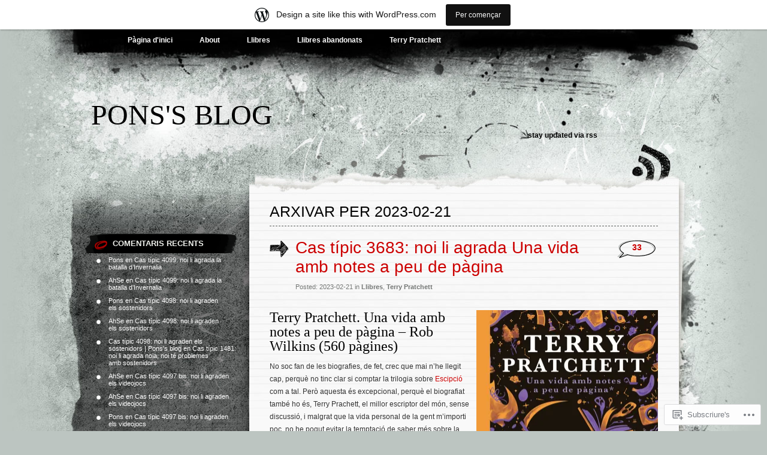

--- FILE ---
content_type: text/html; charset=UTF-8
request_url: https://pons007.wordpress.com/2023/02/21/
body_size: 22307
content:
<!DOCTYPE html PUBLIC "-//W3C//DTD XHTML 1.0 Transitional//EN" "http://www.w3.org/TR/xhtml1/DTD/xhtml1-transitional.dtd">
<html xmlns="http://www.w3.org/1999/xhtml" lang="ca">
<head profile="http://gmpg.org/xfn/11">
<meta http-equiv="Content-Type" content="text/html; charset=UTF-8" />
<title>21 | febrer | 2023 | Pons&#039;s blog</title>
<link rel="pingback" href="https://pons007.wordpress.com/xmlrpc.php" />
<meta name='robots' content='max-image-preview:large' />
<link rel='dns-prefetch' href='//s0.wp.com' />
<link rel="alternate" type="application/rss+xml" title="Pons&#039;s blog &raquo; canal d&#039;informació" href="https://pons007.wordpress.com/feed/" />
<link rel="alternate" type="application/rss+xml" title="Pons&#039;s blog &raquo; Canal dels comentaris" href="https://pons007.wordpress.com/comments/feed/" />
	<script type="text/javascript">
		/* <![CDATA[ */
		function addLoadEvent(func) {
			var oldonload = window.onload;
			if (typeof window.onload != 'function') {
				window.onload = func;
			} else {
				window.onload = function () {
					oldonload();
					func();
				}
			}
		}
		/* ]]> */
	</script>
	<link crossorigin='anonymous' rel='stylesheet' id='all-css-0-1' href='/wp-content/blog-plugins/marketing-bar/css/marketing-bar.css?m=1761640963i&cssminify=yes' type='text/css' media='all' />
<style id='wp-emoji-styles-inline-css'>

	img.wp-smiley, img.emoji {
		display: inline !important;
		border: none !important;
		box-shadow: none !important;
		height: 1em !important;
		width: 1em !important;
		margin: 0 0.07em !important;
		vertical-align: -0.1em !important;
		background: none !important;
		padding: 0 !important;
	}
/*# sourceURL=wp-emoji-styles-inline-css */
</style>
<link crossorigin='anonymous' rel='stylesheet' id='all-css-2-1' href='/wp-content/plugins/gutenberg-core/v22.4.0/build/styles/block-library/style.min.css?m=1768935615i&cssminify=yes' type='text/css' media='all' />
<style id='wp-block-library-inline-css'>
.has-text-align-justify {
	text-align:justify;
}
.has-text-align-justify{text-align:justify;}

/*# sourceURL=wp-block-library-inline-css */
</style><style id='wp-block-list-inline-css'>
ol,ul{box-sizing:border-box}:root :where(.wp-block-list.has-background){padding:1.25em 2.375em}
/*# sourceURL=https://s0.wp.com/wp-content/plugins/gutenberg-core/v22.4.0/build/styles/block-library/list/style.min.css */
</style>
<style id='global-styles-inline-css'>
:root{--wp--preset--aspect-ratio--square: 1;--wp--preset--aspect-ratio--4-3: 4/3;--wp--preset--aspect-ratio--3-4: 3/4;--wp--preset--aspect-ratio--3-2: 3/2;--wp--preset--aspect-ratio--2-3: 2/3;--wp--preset--aspect-ratio--16-9: 16/9;--wp--preset--aspect-ratio--9-16: 9/16;--wp--preset--color--black: #000000;--wp--preset--color--cyan-bluish-gray: #abb8c3;--wp--preset--color--white: #ffffff;--wp--preset--color--pale-pink: #f78da7;--wp--preset--color--vivid-red: #cf2e2e;--wp--preset--color--luminous-vivid-orange: #ff6900;--wp--preset--color--luminous-vivid-amber: #fcb900;--wp--preset--color--light-green-cyan: #7bdcb5;--wp--preset--color--vivid-green-cyan: #00d084;--wp--preset--color--pale-cyan-blue: #8ed1fc;--wp--preset--color--vivid-cyan-blue: #0693e3;--wp--preset--color--vivid-purple: #9b51e0;--wp--preset--gradient--vivid-cyan-blue-to-vivid-purple: linear-gradient(135deg,rgb(6,147,227) 0%,rgb(155,81,224) 100%);--wp--preset--gradient--light-green-cyan-to-vivid-green-cyan: linear-gradient(135deg,rgb(122,220,180) 0%,rgb(0,208,130) 100%);--wp--preset--gradient--luminous-vivid-amber-to-luminous-vivid-orange: linear-gradient(135deg,rgb(252,185,0) 0%,rgb(255,105,0) 100%);--wp--preset--gradient--luminous-vivid-orange-to-vivid-red: linear-gradient(135deg,rgb(255,105,0) 0%,rgb(207,46,46) 100%);--wp--preset--gradient--very-light-gray-to-cyan-bluish-gray: linear-gradient(135deg,rgb(238,238,238) 0%,rgb(169,184,195) 100%);--wp--preset--gradient--cool-to-warm-spectrum: linear-gradient(135deg,rgb(74,234,220) 0%,rgb(151,120,209) 20%,rgb(207,42,186) 40%,rgb(238,44,130) 60%,rgb(251,105,98) 80%,rgb(254,248,76) 100%);--wp--preset--gradient--blush-light-purple: linear-gradient(135deg,rgb(255,206,236) 0%,rgb(152,150,240) 100%);--wp--preset--gradient--blush-bordeaux: linear-gradient(135deg,rgb(254,205,165) 0%,rgb(254,45,45) 50%,rgb(107,0,62) 100%);--wp--preset--gradient--luminous-dusk: linear-gradient(135deg,rgb(255,203,112) 0%,rgb(199,81,192) 50%,rgb(65,88,208) 100%);--wp--preset--gradient--pale-ocean: linear-gradient(135deg,rgb(255,245,203) 0%,rgb(182,227,212) 50%,rgb(51,167,181) 100%);--wp--preset--gradient--electric-grass: linear-gradient(135deg,rgb(202,248,128) 0%,rgb(113,206,126) 100%);--wp--preset--gradient--midnight: linear-gradient(135deg,rgb(2,3,129) 0%,rgb(40,116,252) 100%);--wp--preset--font-size--small: 13px;--wp--preset--font-size--medium: 20px;--wp--preset--font-size--large: 36px;--wp--preset--font-size--x-large: 42px;--wp--preset--font-family--albert-sans: 'Albert Sans', sans-serif;--wp--preset--font-family--alegreya: Alegreya, serif;--wp--preset--font-family--arvo: Arvo, serif;--wp--preset--font-family--bodoni-moda: 'Bodoni Moda', serif;--wp--preset--font-family--bricolage-grotesque: 'Bricolage Grotesque', sans-serif;--wp--preset--font-family--cabin: Cabin, sans-serif;--wp--preset--font-family--chivo: Chivo, sans-serif;--wp--preset--font-family--commissioner: Commissioner, sans-serif;--wp--preset--font-family--cormorant: Cormorant, serif;--wp--preset--font-family--courier-prime: 'Courier Prime', monospace;--wp--preset--font-family--crimson-pro: 'Crimson Pro', serif;--wp--preset--font-family--dm-mono: 'DM Mono', monospace;--wp--preset--font-family--dm-sans: 'DM Sans', sans-serif;--wp--preset--font-family--dm-serif-display: 'DM Serif Display', serif;--wp--preset--font-family--domine: Domine, serif;--wp--preset--font-family--eb-garamond: 'EB Garamond', serif;--wp--preset--font-family--epilogue: Epilogue, sans-serif;--wp--preset--font-family--fahkwang: Fahkwang, sans-serif;--wp--preset--font-family--figtree: Figtree, sans-serif;--wp--preset--font-family--fira-sans: 'Fira Sans', sans-serif;--wp--preset--font-family--fjalla-one: 'Fjalla One', sans-serif;--wp--preset--font-family--fraunces: Fraunces, serif;--wp--preset--font-family--gabarito: Gabarito, system-ui;--wp--preset--font-family--ibm-plex-mono: 'IBM Plex Mono', monospace;--wp--preset--font-family--ibm-plex-sans: 'IBM Plex Sans', sans-serif;--wp--preset--font-family--ibarra-real-nova: 'Ibarra Real Nova', serif;--wp--preset--font-family--instrument-serif: 'Instrument Serif', serif;--wp--preset--font-family--inter: Inter, sans-serif;--wp--preset--font-family--josefin-sans: 'Josefin Sans', sans-serif;--wp--preset--font-family--jost: Jost, sans-serif;--wp--preset--font-family--libre-baskerville: 'Libre Baskerville', serif;--wp--preset--font-family--libre-franklin: 'Libre Franklin', sans-serif;--wp--preset--font-family--literata: Literata, serif;--wp--preset--font-family--lora: Lora, serif;--wp--preset--font-family--merriweather: Merriweather, serif;--wp--preset--font-family--montserrat: Montserrat, sans-serif;--wp--preset--font-family--newsreader: Newsreader, serif;--wp--preset--font-family--noto-sans-mono: 'Noto Sans Mono', sans-serif;--wp--preset--font-family--nunito: Nunito, sans-serif;--wp--preset--font-family--open-sans: 'Open Sans', sans-serif;--wp--preset--font-family--overpass: Overpass, sans-serif;--wp--preset--font-family--pt-serif: 'PT Serif', serif;--wp--preset--font-family--petrona: Petrona, serif;--wp--preset--font-family--piazzolla: Piazzolla, serif;--wp--preset--font-family--playfair-display: 'Playfair Display', serif;--wp--preset--font-family--plus-jakarta-sans: 'Plus Jakarta Sans', sans-serif;--wp--preset--font-family--poppins: Poppins, sans-serif;--wp--preset--font-family--raleway: Raleway, sans-serif;--wp--preset--font-family--roboto: Roboto, sans-serif;--wp--preset--font-family--roboto-slab: 'Roboto Slab', serif;--wp--preset--font-family--rubik: Rubik, sans-serif;--wp--preset--font-family--rufina: Rufina, serif;--wp--preset--font-family--sora: Sora, sans-serif;--wp--preset--font-family--source-sans-3: 'Source Sans 3', sans-serif;--wp--preset--font-family--source-serif-4: 'Source Serif 4', serif;--wp--preset--font-family--space-mono: 'Space Mono', monospace;--wp--preset--font-family--syne: Syne, sans-serif;--wp--preset--font-family--texturina: Texturina, serif;--wp--preset--font-family--urbanist: Urbanist, sans-serif;--wp--preset--font-family--work-sans: 'Work Sans', sans-serif;--wp--preset--spacing--20: 0.44rem;--wp--preset--spacing--30: 0.67rem;--wp--preset--spacing--40: 1rem;--wp--preset--spacing--50: 1.5rem;--wp--preset--spacing--60: 2.25rem;--wp--preset--spacing--70: 3.38rem;--wp--preset--spacing--80: 5.06rem;--wp--preset--shadow--natural: 6px 6px 9px rgba(0, 0, 0, 0.2);--wp--preset--shadow--deep: 12px 12px 50px rgba(0, 0, 0, 0.4);--wp--preset--shadow--sharp: 6px 6px 0px rgba(0, 0, 0, 0.2);--wp--preset--shadow--outlined: 6px 6px 0px -3px rgb(255, 255, 255), 6px 6px rgb(0, 0, 0);--wp--preset--shadow--crisp: 6px 6px 0px rgb(0, 0, 0);}:where(body) { margin: 0; }:where(.is-layout-flex){gap: 0.5em;}:where(.is-layout-grid){gap: 0.5em;}body .is-layout-flex{display: flex;}.is-layout-flex{flex-wrap: wrap;align-items: center;}.is-layout-flex > :is(*, div){margin: 0;}body .is-layout-grid{display: grid;}.is-layout-grid > :is(*, div){margin: 0;}body{padding-top: 0px;padding-right: 0px;padding-bottom: 0px;padding-left: 0px;}:root :where(.wp-element-button, .wp-block-button__link){background-color: #32373c;border-width: 0;color: #fff;font-family: inherit;font-size: inherit;font-style: inherit;font-weight: inherit;letter-spacing: inherit;line-height: inherit;padding-top: calc(0.667em + 2px);padding-right: calc(1.333em + 2px);padding-bottom: calc(0.667em + 2px);padding-left: calc(1.333em + 2px);text-decoration: none;text-transform: inherit;}.has-black-color{color: var(--wp--preset--color--black) !important;}.has-cyan-bluish-gray-color{color: var(--wp--preset--color--cyan-bluish-gray) !important;}.has-white-color{color: var(--wp--preset--color--white) !important;}.has-pale-pink-color{color: var(--wp--preset--color--pale-pink) !important;}.has-vivid-red-color{color: var(--wp--preset--color--vivid-red) !important;}.has-luminous-vivid-orange-color{color: var(--wp--preset--color--luminous-vivid-orange) !important;}.has-luminous-vivid-amber-color{color: var(--wp--preset--color--luminous-vivid-amber) !important;}.has-light-green-cyan-color{color: var(--wp--preset--color--light-green-cyan) !important;}.has-vivid-green-cyan-color{color: var(--wp--preset--color--vivid-green-cyan) !important;}.has-pale-cyan-blue-color{color: var(--wp--preset--color--pale-cyan-blue) !important;}.has-vivid-cyan-blue-color{color: var(--wp--preset--color--vivid-cyan-blue) !important;}.has-vivid-purple-color{color: var(--wp--preset--color--vivid-purple) !important;}.has-black-background-color{background-color: var(--wp--preset--color--black) !important;}.has-cyan-bluish-gray-background-color{background-color: var(--wp--preset--color--cyan-bluish-gray) !important;}.has-white-background-color{background-color: var(--wp--preset--color--white) !important;}.has-pale-pink-background-color{background-color: var(--wp--preset--color--pale-pink) !important;}.has-vivid-red-background-color{background-color: var(--wp--preset--color--vivid-red) !important;}.has-luminous-vivid-orange-background-color{background-color: var(--wp--preset--color--luminous-vivid-orange) !important;}.has-luminous-vivid-amber-background-color{background-color: var(--wp--preset--color--luminous-vivid-amber) !important;}.has-light-green-cyan-background-color{background-color: var(--wp--preset--color--light-green-cyan) !important;}.has-vivid-green-cyan-background-color{background-color: var(--wp--preset--color--vivid-green-cyan) !important;}.has-pale-cyan-blue-background-color{background-color: var(--wp--preset--color--pale-cyan-blue) !important;}.has-vivid-cyan-blue-background-color{background-color: var(--wp--preset--color--vivid-cyan-blue) !important;}.has-vivid-purple-background-color{background-color: var(--wp--preset--color--vivid-purple) !important;}.has-black-border-color{border-color: var(--wp--preset--color--black) !important;}.has-cyan-bluish-gray-border-color{border-color: var(--wp--preset--color--cyan-bluish-gray) !important;}.has-white-border-color{border-color: var(--wp--preset--color--white) !important;}.has-pale-pink-border-color{border-color: var(--wp--preset--color--pale-pink) !important;}.has-vivid-red-border-color{border-color: var(--wp--preset--color--vivid-red) !important;}.has-luminous-vivid-orange-border-color{border-color: var(--wp--preset--color--luminous-vivid-orange) !important;}.has-luminous-vivid-amber-border-color{border-color: var(--wp--preset--color--luminous-vivid-amber) !important;}.has-light-green-cyan-border-color{border-color: var(--wp--preset--color--light-green-cyan) !important;}.has-vivid-green-cyan-border-color{border-color: var(--wp--preset--color--vivid-green-cyan) !important;}.has-pale-cyan-blue-border-color{border-color: var(--wp--preset--color--pale-cyan-blue) !important;}.has-vivid-cyan-blue-border-color{border-color: var(--wp--preset--color--vivid-cyan-blue) !important;}.has-vivid-purple-border-color{border-color: var(--wp--preset--color--vivid-purple) !important;}.has-vivid-cyan-blue-to-vivid-purple-gradient-background{background: var(--wp--preset--gradient--vivid-cyan-blue-to-vivid-purple) !important;}.has-light-green-cyan-to-vivid-green-cyan-gradient-background{background: var(--wp--preset--gradient--light-green-cyan-to-vivid-green-cyan) !important;}.has-luminous-vivid-amber-to-luminous-vivid-orange-gradient-background{background: var(--wp--preset--gradient--luminous-vivid-amber-to-luminous-vivid-orange) !important;}.has-luminous-vivid-orange-to-vivid-red-gradient-background{background: var(--wp--preset--gradient--luminous-vivid-orange-to-vivid-red) !important;}.has-very-light-gray-to-cyan-bluish-gray-gradient-background{background: var(--wp--preset--gradient--very-light-gray-to-cyan-bluish-gray) !important;}.has-cool-to-warm-spectrum-gradient-background{background: var(--wp--preset--gradient--cool-to-warm-spectrum) !important;}.has-blush-light-purple-gradient-background{background: var(--wp--preset--gradient--blush-light-purple) !important;}.has-blush-bordeaux-gradient-background{background: var(--wp--preset--gradient--blush-bordeaux) !important;}.has-luminous-dusk-gradient-background{background: var(--wp--preset--gradient--luminous-dusk) !important;}.has-pale-ocean-gradient-background{background: var(--wp--preset--gradient--pale-ocean) !important;}.has-electric-grass-gradient-background{background: var(--wp--preset--gradient--electric-grass) !important;}.has-midnight-gradient-background{background: var(--wp--preset--gradient--midnight) !important;}.has-small-font-size{font-size: var(--wp--preset--font-size--small) !important;}.has-medium-font-size{font-size: var(--wp--preset--font-size--medium) !important;}.has-large-font-size{font-size: var(--wp--preset--font-size--large) !important;}.has-x-large-font-size{font-size: var(--wp--preset--font-size--x-large) !important;}.has-albert-sans-font-family{font-family: var(--wp--preset--font-family--albert-sans) !important;}.has-alegreya-font-family{font-family: var(--wp--preset--font-family--alegreya) !important;}.has-arvo-font-family{font-family: var(--wp--preset--font-family--arvo) !important;}.has-bodoni-moda-font-family{font-family: var(--wp--preset--font-family--bodoni-moda) !important;}.has-bricolage-grotesque-font-family{font-family: var(--wp--preset--font-family--bricolage-grotesque) !important;}.has-cabin-font-family{font-family: var(--wp--preset--font-family--cabin) !important;}.has-chivo-font-family{font-family: var(--wp--preset--font-family--chivo) !important;}.has-commissioner-font-family{font-family: var(--wp--preset--font-family--commissioner) !important;}.has-cormorant-font-family{font-family: var(--wp--preset--font-family--cormorant) !important;}.has-courier-prime-font-family{font-family: var(--wp--preset--font-family--courier-prime) !important;}.has-crimson-pro-font-family{font-family: var(--wp--preset--font-family--crimson-pro) !important;}.has-dm-mono-font-family{font-family: var(--wp--preset--font-family--dm-mono) !important;}.has-dm-sans-font-family{font-family: var(--wp--preset--font-family--dm-sans) !important;}.has-dm-serif-display-font-family{font-family: var(--wp--preset--font-family--dm-serif-display) !important;}.has-domine-font-family{font-family: var(--wp--preset--font-family--domine) !important;}.has-eb-garamond-font-family{font-family: var(--wp--preset--font-family--eb-garamond) !important;}.has-epilogue-font-family{font-family: var(--wp--preset--font-family--epilogue) !important;}.has-fahkwang-font-family{font-family: var(--wp--preset--font-family--fahkwang) !important;}.has-figtree-font-family{font-family: var(--wp--preset--font-family--figtree) !important;}.has-fira-sans-font-family{font-family: var(--wp--preset--font-family--fira-sans) !important;}.has-fjalla-one-font-family{font-family: var(--wp--preset--font-family--fjalla-one) !important;}.has-fraunces-font-family{font-family: var(--wp--preset--font-family--fraunces) !important;}.has-gabarito-font-family{font-family: var(--wp--preset--font-family--gabarito) !important;}.has-ibm-plex-mono-font-family{font-family: var(--wp--preset--font-family--ibm-plex-mono) !important;}.has-ibm-plex-sans-font-family{font-family: var(--wp--preset--font-family--ibm-plex-sans) !important;}.has-ibarra-real-nova-font-family{font-family: var(--wp--preset--font-family--ibarra-real-nova) !important;}.has-instrument-serif-font-family{font-family: var(--wp--preset--font-family--instrument-serif) !important;}.has-inter-font-family{font-family: var(--wp--preset--font-family--inter) !important;}.has-josefin-sans-font-family{font-family: var(--wp--preset--font-family--josefin-sans) !important;}.has-jost-font-family{font-family: var(--wp--preset--font-family--jost) !important;}.has-libre-baskerville-font-family{font-family: var(--wp--preset--font-family--libre-baskerville) !important;}.has-libre-franklin-font-family{font-family: var(--wp--preset--font-family--libre-franklin) !important;}.has-literata-font-family{font-family: var(--wp--preset--font-family--literata) !important;}.has-lora-font-family{font-family: var(--wp--preset--font-family--lora) !important;}.has-merriweather-font-family{font-family: var(--wp--preset--font-family--merriweather) !important;}.has-montserrat-font-family{font-family: var(--wp--preset--font-family--montserrat) !important;}.has-newsreader-font-family{font-family: var(--wp--preset--font-family--newsreader) !important;}.has-noto-sans-mono-font-family{font-family: var(--wp--preset--font-family--noto-sans-mono) !important;}.has-nunito-font-family{font-family: var(--wp--preset--font-family--nunito) !important;}.has-open-sans-font-family{font-family: var(--wp--preset--font-family--open-sans) !important;}.has-overpass-font-family{font-family: var(--wp--preset--font-family--overpass) !important;}.has-pt-serif-font-family{font-family: var(--wp--preset--font-family--pt-serif) !important;}.has-petrona-font-family{font-family: var(--wp--preset--font-family--petrona) !important;}.has-piazzolla-font-family{font-family: var(--wp--preset--font-family--piazzolla) !important;}.has-playfair-display-font-family{font-family: var(--wp--preset--font-family--playfair-display) !important;}.has-plus-jakarta-sans-font-family{font-family: var(--wp--preset--font-family--plus-jakarta-sans) !important;}.has-poppins-font-family{font-family: var(--wp--preset--font-family--poppins) !important;}.has-raleway-font-family{font-family: var(--wp--preset--font-family--raleway) !important;}.has-roboto-font-family{font-family: var(--wp--preset--font-family--roboto) !important;}.has-roboto-slab-font-family{font-family: var(--wp--preset--font-family--roboto-slab) !important;}.has-rubik-font-family{font-family: var(--wp--preset--font-family--rubik) !important;}.has-rufina-font-family{font-family: var(--wp--preset--font-family--rufina) !important;}.has-sora-font-family{font-family: var(--wp--preset--font-family--sora) !important;}.has-source-sans-3-font-family{font-family: var(--wp--preset--font-family--source-sans-3) !important;}.has-source-serif-4-font-family{font-family: var(--wp--preset--font-family--source-serif-4) !important;}.has-space-mono-font-family{font-family: var(--wp--preset--font-family--space-mono) !important;}.has-syne-font-family{font-family: var(--wp--preset--font-family--syne) !important;}.has-texturina-font-family{font-family: var(--wp--preset--font-family--texturina) !important;}.has-urbanist-font-family{font-family: var(--wp--preset--font-family--urbanist) !important;}.has-work-sans-font-family{font-family: var(--wp--preset--font-family--work-sans) !important;}
/*# sourceURL=global-styles-inline-css */
</style>

<style id='classic-theme-styles-inline-css'>
.wp-block-button__link{background-color:#32373c;border-radius:9999px;box-shadow:none;color:#fff;font-size:1.125em;padding:calc(.667em + 2px) calc(1.333em + 2px);text-decoration:none}.wp-block-file__button{background:#32373c;color:#fff}.wp-block-accordion-heading{margin:0}.wp-block-accordion-heading__toggle{background-color:inherit!important;color:inherit!important}.wp-block-accordion-heading__toggle:not(:focus-visible){outline:none}.wp-block-accordion-heading__toggle:focus,.wp-block-accordion-heading__toggle:hover{background-color:inherit!important;border:none;box-shadow:none;color:inherit;padding:var(--wp--preset--spacing--20,1em) 0;text-decoration:none}.wp-block-accordion-heading__toggle:focus-visible{outline:auto;outline-offset:0}
/*# sourceURL=/wp-content/plugins/gutenberg-core/v22.4.0/build/styles/block-library/classic.min.css */
</style>
<link crossorigin='anonymous' rel='stylesheet' id='all-css-4-1' href='/_static/??-eJyFj9sKAjEMRH/INNTr+iB+y15irbbb0rQu69ebRdAVQV9CMswZMjhEaEOfqc8YXTG2Z2xD40J7ZVwqXSkNbH10BIluao2d5fxyAOfRkWqZFzgL8gXeWYlE97HOk8NTZ2ty5MX2CxuiMNA0MREzyPS2eMhnAfmLe8oYS4Mm0XinDv/+lUgaGFkNimt2/oIMBZDedbah/zjg5GqbJvToD3q32VYrXe315QFkiYHG&cssminify=yes' type='text/css' media='all' />
<link crossorigin='anonymous' rel='stylesheet' id='print-css-5-1' href='/wp-content/mu-plugins/global-print/global-print.css?m=1465851035i&cssminify=yes' type='text/css' media='print' />
<style id='jetpack-global-styles-frontend-style-inline-css'>
:root { --font-headings: unset; --font-base: unset; --font-headings-default: -apple-system,BlinkMacSystemFont,"Segoe UI",Roboto,Oxygen-Sans,Ubuntu,Cantarell,"Helvetica Neue",sans-serif; --font-base-default: -apple-system,BlinkMacSystemFont,"Segoe UI",Roboto,Oxygen-Sans,Ubuntu,Cantarell,"Helvetica Neue",sans-serif;}
/*# sourceURL=jetpack-global-styles-frontend-style-inline-css */
</style>
<link crossorigin='anonymous' rel='stylesheet' id='all-css-8-1' href='/wp-content/themes/h4/global.css?m=1420737423i&cssminify=yes' type='text/css' media='all' />
<script type="text/javascript" id="wpcom-actionbar-placeholder-js-extra">
/* <![CDATA[ */
var actionbardata = {"siteID":"2328434","postID":"0","siteURL":"https://pons007.wordpress.com","xhrURL":"https://pons007.wordpress.com/wp-admin/admin-ajax.php","nonce":"ff911a081a","isLoggedIn":"","statusMessage":"","subsEmailDefault":"instantly","proxyScriptUrl":"https://s0.wp.com/wp-content/js/wpcom-proxy-request.js?m=1513050504i&amp;ver=20211021","i18n":{"followedText":"New posts from this site will now appear in your \u003Ca href=\"https://wordpress.com/reader\"\u003EReader\u003C/a\u003E","foldBar":"Collapse this bar","unfoldBar":"Expand this bar","shortLinkCopied":"Shortlink copied to clipboard."}};
//# sourceURL=wpcom-actionbar-placeholder-js-extra
/* ]]> */
</script>
<script type="text/javascript" id="jetpack-mu-wpcom-settings-js-before">
/* <![CDATA[ */
var JETPACK_MU_WPCOM_SETTINGS = {"assetsUrl":"https://s0.wp.com/wp-content/mu-plugins/jetpack-mu-wpcom-plugin/moon/jetpack_vendor/automattic/jetpack-mu-wpcom/src/build/"};
//# sourceURL=jetpack-mu-wpcom-settings-js-before
/* ]]> */
</script>
<script crossorigin='anonymous' type='text/javascript'  src='/wp-content/js/rlt-proxy.js?m=1720530689i'></script>
<script type="text/javascript" id="rlt-proxy-js-after">
/* <![CDATA[ */
	rltInitialize( {"token":null,"iframeOrigins":["https:\/\/widgets.wp.com"]} );
//# sourceURL=rlt-proxy-js-after
/* ]]> */
</script>
<link rel="EditURI" type="application/rsd+xml" title="RSD" href="https://pons007.wordpress.com/xmlrpc.php?rsd" />
<meta name="generator" content="WordPress.com" />

<!-- Jetpack Open Graph Tags -->
<meta property="og:type" content="website" />
<meta property="og:title" content="2023-02-21 &#8211; Pons&#039;s blog" />
<meta property="og:site_name" content="Pons&#039;s blog" />
<meta property="og:image" content="https://s0.wp.com/i/blank.jpg?m=1383295312i" />
<meta property="og:image:width" content="200" />
<meta property="og:image:height" content="200" />
<meta property="og:image:alt" content="" />
<meta property="og:locale" content="ca_ES" />
<meta property="fb:app_id" content="249643311490" />
<meta name="twitter:creator" content="@pons007" />
<meta name="twitter:site" content="@pons007" />

<!-- End Jetpack Open Graph Tags -->
<link rel="shortcut icon" type="image/x-icon" href="https://s0.wp.com/i/favicon.ico?m=1713425267i" sizes="16x16 24x24 32x32 48x48" />
<link rel="icon" type="image/x-icon" href="https://s0.wp.com/i/favicon.ico?m=1713425267i" sizes="16x16 24x24 32x32 48x48" />
<link rel="apple-touch-icon" href="https://s0.wp.com/i/webclip.png?m=1713868326i" />
<link rel='openid.server' href='https://pons007.wordpress.com/?openidserver=1' />
<link rel='openid.delegate' href='https://pons007.wordpress.com/' />
<link rel="search" type="application/opensearchdescription+xml" href="https://pons007.wordpress.com/osd.xml" title="Pons&#039;s blog" />
<link rel="search" type="application/opensearchdescription+xml" href="https://s1.wp.com/opensearch.xml" title="WordPress.com" />
		<style id="wpcom-hotfix-masterbar-style">
			@media screen and (min-width: 783px) {
				#wpadminbar .quicklinks li#wp-admin-bar-my-account.with-avatar > a img {
					margin-top: 5px;
				}
			}
		</style>
		<style type="text/css">.recentcomments a{display:inline !important;padding:0 !important;margin:0 !important;}</style>		<style type="text/css">
			.recentcomments a {
				display: inline !important;
				padding: 0 !important;
				margin: 0 !important;
			}

			table.recentcommentsavatartop img.avatar, table.recentcommentsavatarend img.avatar {
				border: 0px;
				margin: 0;
			}

			table.recentcommentsavatartop a, table.recentcommentsavatarend a {
				border: 0px !important;
				background-color: transparent !important;
			}

			td.recentcommentsavatarend, td.recentcommentsavatartop {
				padding: 0px 0px 1px 0px;
				margin: 0px;
			}

			td.recentcommentstextend {
				border: none !important;
				padding: 0px 0px 2px 10px;
			}

			.rtl td.recentcommentstextend {
				padding: 0px 10px 2px 0px;
			}

			td.recentcommentstexttop {
				border: none;
				padding: 0px 0px 0px 10px;
			}

			.rtl td.recentcommentstexttop {
				padding: 0px 10px 0px 0px;
			}
		</style>
		<meta name="description" content="1 entrada publicada per Pons el February 21, 2023" />
<link crossorigin='anonymous' rel='stylesheet' id='all-css-0-3' href='/_static/??-eJyNjMEKgzAQBX9Ifdha9CJ+StF1KdFkN7gJ+X0RbM89zjAMSqxJJbEkhFxHnz9ODBunONN+M4Kq4O2EsHil3WDFRT4aMqvw/yHomj0baD40G/tf9BXXcApj27+ej6Hr2247ASkBO20=&cssminify=yes' type='text/css' media='all' />
</head>

<body class="archive date wp-theme-pubgreyzed customizer-styles-applied jetpack-reblog-enabled has-marketing-bar has-marketing-bar-theme-greyzed">
<div id="wrapper">

<div id="page">
		<div class="menu-header"><ul>
<li ><a href="https://pons007.wordpress.com/">Pàgina d'inici</a></li><li class="page_item page-item-7100"><a href="https://pons007.wordpress.com/about/">About</a></li>
<li class="page_item page-item-6745"><a href="https://pons007.wordpress.com/llibres/">Llibres</a></li>
<li class="page_item page-item-10890"><a href="https://pons007.wordpress.com/llibres-abandonats/">Llibres abandonats</a></li>
<li class="page_item page-item-7724"><a href="https://pons007.wordpress.com/pratchett/">Terry Pratchett</a></li>
</ul></div>

	<div id="header" role="banner">
		<h1><a href="https://pons007.wordpress.com/">Pons&#039;s blog</a></h1>

		<div class="description"></div>

		<div class="rss">
			<a href="https://pons007.wordpress.com/feed/" title="RSS">Stay updated via RSS</a>		</div>
	</div>

	<hr />
<div id="container">
	<div id="sidebar" role="complementary">
		
		<!-- begin widgetized sidebar 1 -->
		<ul>
			<li id="recent-comments-2" class="widget widget_recent_comments"><h2 class="widgettitle">Comentaris recents</h2>				<ul id="recentcomments">
											<li class="recentcomments">
							<a href="https://pons007.wordpress.com/" class="url" rel="ugc">Pons</a> en <a href="https://pons007.wordpress.com/2026/01/23/cas-tipic-4099-noi-li-agraden-recull/#comment-71488">Cas típic 4099: noi li agrada la batalla d&#8217;Invernalia</a>						</li>

												<li class="recentcomments">
							AhSe en <a href="https://pons007.wordpress.com/2026/01/23/cas-tipic-4099-noi-li-agraden-recull/#comment-71487">Cas típic 4099: noi li agrada la batalla d&#8217;Invernalia</a>						</li>

												<li class="recentcomments">
							<a href="https://pons007.wordpress.com/" class="url" rel="ugc">Pons</a> en <a href="https://pons007.wordpress.com/2026/01/21/cas-tipic-4098-noi-li-agraden-els-sostenidors/#comment-71486">Cas típic 4098: noi li agraden els&nbsp;sostenidors</a>						</li>

												<li class="recentcomments">
							AhSe en <a href="https://pons007.wordpress.com/2026/01/21/cas-tipic-4098-noi-li-agraden-els-sostenidors/#comment-71485">Cas típic 4098: noi li agraden els&nbsp;sostenidors</a>						</li>

												<li class="recentcomments">
							<a href="https://pons007.wordpress.com/2026/01/21/cas-tipic-4098-noi-li-agraden-els-sostenidors/" class="url" rel="ugc">Cas típic 4098: noi li agraden els sostenidors | Pons&#039;s blog</a> en <a href="https://pons007.wordpress.com/2013/04/08/cas-tipic-1481-noi-li-agrada-noia-noi-te-problemes-amb-sostenidors/#comment-71484">Cas típic 1481: noi li agrada noia, noi té problemes amb&nbsp;sostenidors</a>						</li>

												<li class="recentcomments">
							AhSe en <a href="https://pons007.wordpress.com/2026/01/20/4094bis/#comment-71483">Cas típic 4097 bis: noi li agraden els&nbsp;videojocs</a>						</li>

												<li class="recentcomments">
							AhSe en <a href="https://pons007.wordpress.com/2026/01/20/4094bis/#comment-71482">Cas típic 4097 bis: noi li agraden els&nbsp;videojocs</a>						</li>

												<li class="recentcomments">
							<a href="https://pons007.wordpress.com/" class="url" rel="ugc">Pons</a> en <a href="https://pons007.wordpress.com/2026/01/20/4094bis/#comment-71481">Cas típic 4097 bis: noi li agraden els&nbsp;videojocs</a>						</li>

												<li class="recentcomments">
							AhSe en <a href="https://pons007.wordpress.com/2026/01/20/4094bis/#comment-71480">Cas típic 4097 bis: noi li agraden els&nbsp;videojocs</a>						</li>

												<li class="recentcomments">
							AhSe en <a href="https://pons007.wordpress.com/2026/01/20/4094bis/#comment-71479">Cas típic 4097 bis: noi li agraden els&nbsp;videojocs</a>						</li>

												<li class="recentcomments">
							AhSe en <a href="https://pons007.wordpress.com/2026/01/20/4094bis/#comment-71478">Cas típic 4097 bis: noi li agraden els&nbsp;videojocs</a>						</li>

												<li class="recentcomments">
							AhSe en <a href="https://pons007.wordpress.com/2026/01/19/4097/#comment-71477">Cas típic 4097: noi li agrada Ortiga i&nbsp;Os</a>						</li>

												<li class="recentcomments">
							<a href="https://pons007.wordpress.com/2026/01/20/4094bis/" class="url" rel="ugc">Cas típic 4097 bis: noi li agraden els videojocs | Pons&#039;s blog</a> en <a href="https://pons007.wordpress.com/2021/10/04/cas-tipic-3463-noi-li-agrada-halcyon-6/#comment-71476">Cas típic 3463: noi li agrada Halcyon&nbsp;6</a>						</li>

												<li class="recentcomments">
							<a href="https://pons007.wordpress.com/2026/01/20/4094bis/" class="url" rel="ugc">Cas típic 4097 bis: noi li agraden els videojocs | Pons&#039;s blog</a> en <a href="https://pons007.wordpress.com/2020/10/14/cas-tipic-3292-noi-li-agrada-noia-noi-li-agrada-gris/#comment-71475">Cas típic 3292: noi li agrada noia, noi li agrada&nbsp;Gris</a>						</li>

												<li class="recentcomments">
							<a href="https://pons007.wordpress.com/2026/01/20/4094bis/" class="url" rel="ugc">Cas típic 4097 bis: noi li agraden els videojocs | Pons&#039;s blog</a> en <a href="https://pons007.wordpress.com/2020/04/01/cas-tipic-3193-noi-li-agrada-noia-noi-li-agraden-els-videojocs-1-6/#comment-71474">Cas típic 3193: noi li agrada noia, noi li agraden els videojocs&nbsp;(1/6)</a>						</li>

										</ul>
				</li><li id="categories-1" class="widget widget_categories"><h2 class="widgettitle">Categories</h2><form action="https://pons007.wordpress.com" method="get"><label class="screen-reader-text" for="cat">Categories</label><select  name='cat' id='cat' class='postform'>
	<option value='-1'>Selecciona la categoria</option>
	<option class="level-0" value="134363">Actualitat&nbsp;&nbsp;(336)</option>
	<option class="level-0" value="308672">Anuncis&nbsp;&nbsp;(95)</option>
	<option class="level-0" value="651">Articles&nbsp;&nbsp;(23)</option>
	<option class="level-0" value="273">Blog&nbsp;&nbsp;(381)</option>
	<option class="level-0" value="3213">Ciència&nbsp;&nbsp;(64)</option>
	<option class="level-0" value="280">Cine&nbsp;&nbsp;(158)</option>
	<option class="level-0" value="756">Comics&nbsp;&nbsp;(219)</option>
	<option class="level-0" value="6900">CPI&nbsp;&nbsp;(28)</option>
	<option class="level-0" value="588456389">Dimarts Vintage&nbsp;&nbsp;(339)</option>
	<option class="level-0" value="3225489">Divagacions meves&nbsp;&nbsp;(197)</option>
	<option class="level-0" value="3225505">Entreteniments&nbsp;&nbsp;(270)</option>
	<option class="level-0" value="2085">Frases&nbsp;&nbsp;(47)</option>
	<option class="level-0" value="3225495">Futurama / Simpsons&nbsp;&nbsp;(76)</option>
	<option class="level-0" value="66234">Grafics&nbsp;&nbsp;(15)</option>
	<option class="level-0" value="376">Humor&nbsp;&nbsp;(157)</option>
	<option class="level-0" value="58288">Imatges&nbsp;&nbsp;(79)</option>
	<option class="level-0" value="3225494">Incatalogables&nbsp;&nbsp;(45)</option>
	<option class="level-0" value="3531">Informàtica&nbsp;&nbsp;(41)</option>
	<option class="level-0" value="163522">Llibres&nbsp;&nbsp;(473)</option>
	<option class="level-0" value="774">Música&nbsp;&nbsp;(73)</option>
	<option class="level-0" value="16440452">Monogràfic&nbsp;&nbsp;(398)</option>
	<option class="level-0" value="18236">Personals&nbsp;&nbsp;(190)</option>
	<option class="level-0" value="3648162">Post ràpids&nbsp;&nbsp;(156)</option>
	<option class="level-0" value="588343380">Recull dels divendres&nbsp;&nbsp;(380)</option>
	<option class="level-0" value="1">Sense categoria&nbsp;&nbsp;(2)</option>
	<option class="level-0" value="1669">Terry Pratchett&nbsp;&nbsp;(83)</option>
	<option class="level-0" value="462">TV&nbsp;&nbsp;(522)</option>
	<option class="level-0" value="45571">Viatges&nbsp;&nbsp;(83)</option>
	<option class="level-0" value="1149">Videos&nbsp;&nbsp;(151)</option>
	<option class="level-0" value="213997196">Webs/Blocs&nbsp;&nbsp;(229)</option>
</select>
</form><script type="text/javascript">
/* <![CDATA[ */

( ( dropdownId ) => {
	const dropdown = document.getElementById( dropdownId );
	function onSelectChange() {
		setTimeout( () => {
			if ( 'escape' === dropdown.dataset.lastkey ) {
				return;
			}
			if ( dropdown.value && parseInt( dropdown.value ) > 0 && dropdown instanceof HTMLSelectElement ) {
				dropdown.parentElement.submit();
			}
		}, 250 );
	}
	function onKeyUp( event ) {
		if ( 'Escape' === event.key ) {
			dropdown.dataset.lastkey = 'escape';
		} else {
			delete dropdown.dataset.lastkey;
		}
	}
	function onClick() {
		delete dropdown.dataset.lastkey;
	}
	dropdown.addEventListener( 'keyup', onKeyUp );
	dropdown.addEventListener( 'click', onClick );
	dropdown.addEventListener( 'change', onSelectChange );
})( "cat" );

//# sourceURL=WP_Widget_Categories%3A%3Awidget
/* ]]> */
</script>
</li><li id="archives-2" class="widget widget_archive"><h2 class="widgettitle">Arxius</h2>		<label class="screen-reader-text" for="archives-dropdown-2">Arxius</label>
		<select id="archives-dropdown-2" name="archive-dropdown">
			
			<option value="">Selecciona el mes</option>
				<option value='https://pons007.wordpress.com/2026/01/'> gener 2026 &nbsp;(11)</option>
	<option value='https://pons007.wordpress.com/2025/12/'> Desembre 2025 &nbsp;(11)</option>
	<option value='https://pons007.wordpress.com/2025/11/'> Novembre 2025 &nbsp;(12)</option>
	<option value='https://pons007.wordpress.com/2025/10/'> Octubre 2025 &nbsp;(14)</option>
	<option value='https://pons007.wordpress.com/2025/09/'> Setembre 2025 &nbsp;(13)</option>
	<option value='https://pons007.wordpress.com/2025/07/'> Juliol 2025 &nbsp;(13)</option>
	<option value='https://pons007.wordpress.com/2025/06/'> Juny 2025 &nbsp;(13)</option>
	<option value='https://pons007.wordpress.com/2025/05/'> Mai 2025 &nbsp;(15)</option>
	<option value='https://pons007.wordpress.com/2025/04/'> Abril 2025 &nbsp;(5)</option>
	<option value='https://pons007.wordpress.com/2025/03/'> Març 2025 &nbsp;(12)</option>
	<option value='https://pons007.wordpress.com/2025/02/'> febrer 2025 &nbsp;(13)</option>
	<option value='https://pons007.wordpress.com/2025/01/'> gener 2025 &nbsp;(14)</option>
	<option value='https://pons007.wordpress.com/2024/12/'> Desembre 2024 &nbsp;(10)</option>
	<option value='https://pons007.wordpress.com/2024/11/'> Novembre 2024 &nbsp;(13)</option>
	<option value='https://pons007.wordpress.com/2024/10/'> Octubre 2024 &nbsp;(12)</option>
	<option value='https://pons007.wordpress.com/2024/09/'> Setembre 2024 &nbsp;(14)</option>
	<option value='https://pons007.wordpress.com/2024/08/'> Agost 2024 &nbsp;(4)</option>
	<option value='https://pons007.wordpress.com/2024/07/'> Juliol 2024 &nbsp;(14)</option>
	<option value='https://pons007.wordpress.com/2024/06/'> Juny 2024 &nbsp;(14)</option>
	<option value='https://pons007.wordpress.com/2024/05/'> Mai 2024 &nbsp;(15)</option>
	<option value='https://pons007.wordpress.com/2024/04/'> Abril 2024 &nbsp;(11)</option>
	<option value='https://pons007.wordpress.com/2024/03/'> Març 2024 &nbsp;(7)</option>
	<option value='https://pons007.wordpress.com/2024/02/'> febrer 2024 &nbsp;(16)</option>
	<option value='https://pons007.wordpress.com/2024/01/'> gener 2024 &nbsp;(15)</option>
	<option value='https://pons007.wordpress.com/2023/12/'> Desembre 2023 &nbsp;(12)</option>
	<option value='https://pons007.wordpress.com/2023/11/'> Novembre 2023 &nbsp;(17)</option>
	<option value='https://pons007.wordpress.com/2023/10/'> Octubre 2023 &nbsp;(17)</option>
	<option value='https://pons007.wordpress.com/2023/09/'> Setembre 2023 &nbsp;(13)</option>
	<option value='https://pons007.wordpress.com/2023/07/'> Juliol 2023 &nbsp;(13)</option>
	<option value='https://pons007.wordpress.com/2023/06/'> Juny 2023 &nbsp;(13)</option>
	<option value='https://pons007.wordpress.com/2023/05/'> Mai 2023 &nbsp;(14)</option>
	<option value='https://pons007.wordpress.com/2023/04/'> Abril 2023 &nbsp;(13)</option>
	<option value='https://pons007.wordpress.com/2023/03/'> Març 2023 &nbsp;(14)</option>
	<option value='https://pons007.wordpress.com/2023/02/' selected='selected'> febrer 2023 &nbsp;(16)</option>
	<option value='https://pons007.wordpress.com/2023/01/'> gener 2023 &nbsp;(17)</option>
	<option value='https://pons007.wordpress.com/2022/12/'> Desembre 2022 &nbsp;(12)</option>
	<option value='https://pons007.wordpress.com/2022/11/'> Novembre 2022 &nbsp;(17)</option>
	<option value='https://pons007.wordpress.com/2022/10/'> Octubre 2022 &nbsp;(14)</option>
	<option value='https://pons007.wordpress.com/2022/09/'> Setembre 2022 &nbsp;(13)</option>
	<option value='https://pons007.wordpress.com/2022/08/'> Agost 2022 &nbsp;(3)</option>
	<option value='https://pons007.wordpress.com/2022/07/'> Juliol 2022 &nbsp;(13)</option>
	<option value='https://pons007.wordpress.com/2022/06/'> Juny 2022 &nbsp;(13)</option>
	<option value='https://pons007.wordpress.com/2022/05/'> Mai 2022 &nbsp;(13)</option>
	<option value='https://pons007.wordpress.com/2022/04/'> Abril 2022 &nbsp;(11)</option>
	<option value='https://pons007.wordpress.com/2022/03/'> Març 2022 &nbsp;(13)</option>
	<option value='https://pons007.wordpress.com/2022/02/'> febrer 2022 &nbsp;(15)</option>
	<option value='https://pons007.wordpress.com/2022/01/'> gener 2022 &nbsp;(15)</option>
	<option value='https://pons007.wordpress.com/2021/12/'> Desembre 2021 &nbsp;(12)</option>
	<option value='https://pons007.wordpress.com/2021/11/'> Novembre 2021 &nbsp;(13)</option>
	<option value='https://pons007.wordpress.com/2021/10/'> Octubre 2021 &nbsp;(16)</option>
	<option value='https://pons007.wordpress.com/2021/09/'> Setembre 2021 &nbsp;(17)</option>
	<option value='https://pons007.wordpress.com/2021/08/'> Agost 2021 &nbsp;(5)</option>
	<option value='https://pons007.wordpress.com/2021/07/'> Juliol 2021 &nbsp;(13)</option>
	<option value='https://pons007.wordpress.com/2021/06/'> Juny 2021 &nbsp;(18)</option>
	<option value='https://pons007.wordpress.com/2021/05/'> Mai 2021 &nbsp;(16)</option>
	<option value='https://pons007.wordpress.com/2021/04/'> Abril 2021 &nbsp;(15)</option>
	<option value='https://pons007.wordpress.com/2021/03/'> Març 2021 &nbsp;(16)</option>
	<option value='https://pons007.wordpress.com/2021/02/'> febrer 2021 &nbsp;(16)</option>
	<option value='https://pons007.wordpress.com/2021/01/'> gener 2021 &nbsp;(15)</option>
	<option value='https://pons007.wordpress.com/2020/12/'> Desembre 2020 &nbsp;(12)</option>
	<option value='https://pons007.wordpress.com/2020/11/'> Novembre 2020 &nbsp;(17)</option>
	<option value='https://pons007.wordpress.com/2020/10/'> Octubre 2020 &nbsp;(16)</option>
	<option value='https://pons007.wordpress.com/2020/09/'> Setembre 2020 &nbsp;(18)</option>
	<option value='https://pons007.wordpress.com/2020/08/'> Agost 2020 &nbsp;(5)</option>
	<option value='https://pons007.wordpress.com/2020/07/'> Juliol 2020 &nbsp;(18)</option>
	<option value='https://pons007.wordpress.com/2020/06/'> Juny 2020 &nbsp;(18)</option>
	<option value='https://pons007.wordpress.com/2020/05/'> Mai 2020 &nbsp;(17)</option>
	<option value='https://pons007.wordpress.com/2020/04/'> Abril 2020 &nbsp;(17)</option>
	<option value='https://pons007.wordpress.com/2020/03/'> Març 2020 &nbsp;(18)</option>
	<option value='https://pons007.wordpress.com/2020/02/'> febrer 2020 &nbsp;(16)</option>
	<option value='https://pons007.wordpress.com/2020/01/'> gener 2020 &nbsp;(15)</option>
	<option value='https://pons007.wordpress.com/2019/12/'> Desembre 2019 &nbsp;(13)</option>
	<option value='https://pons007.wordpress.com/2019/11/'> Novembre 2019 &nbsp;(16)</option>
	<option value='https://pons007.wordpress.com/2019/10/'> Octubre 2019 &nbsp;(18)</option>
	<option value='https://pons007.wordpress.com/2019/09/'> Setembre 2019 &nbsp;(14)</option>
	<option value='https://pons007.wordpress.com/2019/08/'> Agost 2019 &nbsp;(4)</option>
	<option value='https://pons007.wordpress.com/2019/07/'> Juliol 2019 &nbsp;(14)</option>
	<option value='https://pons007.wordpress.com/2019/06/'> Juny 2019 &nbsp;(19)</option>
	<option value='https://pons007.wordpress.com/2019/05/'> Mai 2019 &nbsp;(22)</option>
	<option value='https://pons007.wordpress.com/2019/04/'> Abril 2019 &nbsp;(16)</option>
	<option value='https://pons007.wordpress.com/2019/03/'> Març 2019 &nbsp;(21)</option>
	<option value='https://pons007.wordpress.com/2019/02/'> febrer 2019 &nbsp;(20)</option>
	<option value='https://pons007.wordpress.com/2019/01/'> gener 2019 &nbsp;(19)</option>
	<option value='https://pons007.wordpress.com/2018/12/'> Desembre 2018 &nbsp;(13)</option>
	<option value='https://pons007.wordpress.com/2018/11/'> Novembre 2018 &nbsp;(20)</option>
	<option value='https://pons007.wordpress.com/2018/10/'> Octubre 2018 &nbsp;(22)</option>
	<option value='https://pons007.wordpress.com/2018/09/'> Setembre 2018 &nbsp;(17)</option>
	<option value='https://pons007.wordpress.com/2018/07/'> Juliol 2018 &nbsp;(22)</option>
	<option value='https://pons007.wordpress.com/2018/06/'> Juny 2018 &nbsp;(21)</option>
	<option value='https://pons007.wordpress.com/2018/05/'> Mai 2018 &nbsp;(22)</option>
	<option value='https://pons007.wordpress.com/2018/04/'> Abril 2018 &nbsp;(19)</option>
	<option value='https://pons007.wordpress.com/2018/03/'> Març 2018 &nbsp;(17)</option>
	<option value='https://pons007.wordpress.com/2018/02/'> febrer 2018 &nbsp;(20)</option>
	<option value='https://pons007.wordpress.com/2018/01/'> gener 2018 &nbsp;(18)</option>
	<option value='https://pons007.wordpress.com/2017/12/'> Desembre 2017 &nbsp;(13)</option>
	<option value='https://pons007.wordpress.com/2017/11/'> Novembre 2017 &nbsp;(21)</option>
	<option value='https://pons007.wordpress.com/2017/10/'> Octubre 2017 &nbsp;(18)</option>
	<option value='https://pons007.wordpress.com/2017/09/'> Setembre 2017 &nbsp;(21)</option>
	<option value='https://pons007.wordpress.com/2017/08/'> Agost 2017 &nbsp;(4)</option>
	<option value='https://pons007.wordpress.com/2017/07/'> Juliol 2017 &nbsp;(13)</option>
	<option value='https://pons007.wordpress.com/2017/06/'> Juny 2017 &nbsp;(22)</option>
	<option value='https://pons007.wordpress.com/2017/05/'> Mai 2017 &nbsp;(23)</option>
	<option value='https://pons007.wordpress.com/2017/04/'> Abril 2017 &nbsp;(16)</option>
	<option value='https://pons007.wordpress.com/2017/03/'> Març 2017 &nbsp;(23)</option>
	<option value='https://pons007.wordpress.com/2017/02/'> febrer 2017 &nbsp;(20)</option>
	<option value='https://pons007.wordpress.com/2017/01/'> gener 2017 &nbsp;(22)</option>
	<option value='https://pons007.wordpress.com/2016/12/'> Desembre 2016 &nbsp;(12)</option>
	<option value='https://pons007.wordpress.com/2016/11/'> Novembre 2016 &nbsp;(22)</option>
	<option value='https://pons007.wordpress.com/2016/10/'> Octubre 2016 &nbsp;(21)</option>
	<option value='https://pons007.wordpress.com/2016/09/'> Setembre 2016 &nbsp;(22)</option>
	<option value='https://pons007.wordpress.com/2016/08/'> Agost 2016 &nbsp;(3)</option>
	<option value='https://pons007.wordpress.com/2016/07/'> Juliol 2016 &nbsp;(13)</option>
	<option value='https://pons007.wordpress.com/2016/06/'> Juny 2016 &nbsp;(22)</option>
	<option value='https://pons007.wordpress.com/2016/05/'> Mai 2016 &nbsp;(22)</option>
	<option value='https://pons007.wordpress.com/2016/04/'> Abril 2016 &nbsp;(21)</option>
	<option value='https://pons007.wordpress.com/2016/03/'> Març 2016 &nbsp;(23)</option>
	<option value='https://pons007.wordpress.com/2016/02/'> febrer 2016 &nbsp;(21)</option>
	<option value='https://pons007.wordpress.com/2016/01/'> gener 2016 &nbsp;(21)</option>
	<option value='https://pons007.wordpress.com/2015/12/'> Desembre 2015 &nbsp;(23)</option>
	<option value='https://pons007.wordpress.com/2015/11/'> Novembre 2015 &nbsp;(21)</option>
	<option value='https://pons007.wordpress.com/2015/10/'> Octubre 2015 &nbsp;(22)</option>
	<option value='https://pons007.wordpress.com/2015/09/'> Setembre 2015 &nbsp;(22)</option>
	<option value='https://pons007.wordpress.com/2015/08/'> Agost 2015 &nbsp;(13)</option>
	<option value='https://pons007.wordpress.com/2015/07/'> Juliol 2015 &nbsp;(14)</option>
	<option value='https://pons007.wordpress.com/2015/06/'> Juny 2015 &nbsp;(22)</option>
	<option value='https://pons007.wordpress.com/2015/05/'> Mai 2015 &nbsp;(21)</option>
	<option value='https://pons007.wordpress.com/2015/04/'> Abril 2015 &nbsp;(22)</option>
	<option value='https://pons007.wordpress.com/2015/03/'> Març 2015 &nbsp;(22)</option>
	<option value='https://pons007.wordpress.com/2015/02/'> febrer 2015 &nbsp;(20)</option>
	<option value='https://pons007.wordpress.com/2015/01/'> gener 2015 &nbsp;(22)</option>
	<option value='https://pons007.wordpress.com/2014/12/'> Desembre 2014 &nbsp;(23)</option>
	<option value='https://pons007.wordpress.com/2014/11/'> Novembre 2014 &nbsp;(20)</option>
	<option value='https://pons007.wordpress.com/2014/10/'> Octubre 2014 &nbsp;(23)</option>
	<option value='https://pons007.wordpress.com/2014/09/'> Setembre 2014 &nbsp;(22)</option>
	<option value='https://pons007.wordpress.com/2014/08/'> Agost 2014 &nbsp;(13)</option>
	<option value='https://pons007.wordpress.com/2014/07/'> Juliol 2014 &nbsp;(13)</option>
	<option value='https://pons007.wordpress.com/2014/06/'> Juny 2014 &nbsp;(21)</option>
	<option value='https://pons007.wordpress.com/2014/05/'> Mai 2014 &nbsp;(22)</option>
	<option value='https://pons007.wordpress.com/2014/04/'> Abril 2014 &nbsp;(22)</option>
	<option value='https://pons007.wordpress.com/2014/03/'> Març 2014 &nbsp;(21)</option>
	<option value='https://pons007.wordpress.com/2014/02/'> febrer 2014 &nbsp;(20)</option>
	<option value='https://pons007.wordpress.com/2014/01/'> gener 2014 &nbsp;(23)</option>
	<option value='https://pons007.wordpress.com/2013/12/'> Desembre 2013 &nbsp;(23)</option>
	<option value='https://pons007.wordpress.com/2013/11/'> Novembre 2013 &nbsp;(21)</option>
	<option value='https://pons007.wordpress.com/2013/10/'> Octubre 2013 &nbsp;(23)</option>
	<option value='https://pons007.wordpress.com/2013/09/'> Setembre 2013 &nbsp;(21)</option>
	<option value='https://pons007.wordpress.com/2013/08/'> Agost 2013 &nbsp;(13)</option>
	<option value='https://pons007.wordpress.com/2013/07/'> Juliol 2013 &nbsp;(11)</option>
	<option value='https://pons007.wordpress.com/2013/06/'> Juny 2013 &nbsp;(20)</option>
	<option value='https://pons007.wordpress.com/2013/05/'> Mai 2013 &nbsp;(23)</option>
	<option value='https://pons007.wordpress.com/2013/04/'> Abril 2013 &nbsp;(22)</option>
	<option value='https://pons007.wordpress.com/2013/03/'> Març 2013 &nbsp;(21)</option>
	<option value='https://pons007.wordpress.com/2013/02/'> febrer 2013 &nbsp;(20)</option>
	<option value='https://pons007.wordpress.com/2013/01/'> gener 2013 &nbsp;(23)</option>
	<option value='https://pons007.wordpress.com/2012/12/'> Desembre 2012 &nbsp;(21)</option>
	<option value='https://pons007.wordpress.com/2012/11/'> Novembre 2012 &nbsp;(22)</option>
	<option value='https://pons007.wordpress.com/2012/10/'> Octubre 2012 &nbsp;(23)</option>
	<option value='https://pons007.wordpress.com/2012/09/'> Setembre 2012 &nbsp;(23)</option>
	<option value='https://pons007.wordpress.com/2012/08/'> Agost 2012 &nbsp;(14)</option>
	<option value='https://pons007.wordpress.com/2012/07/'> Juliol 2012 &nbsp;(13)</option>
	<option value='https://pons007.wordpress.com/2012/06/'> Juny 2012 &nbsp;(16)</option>
	<option value='https://pons007.wordpress.com/2012/05/'> Mai 2012 &nbsp;(23)</option>
	<option value='https://pons007.wordpress.com/2012/04/'> Abril 2012 &nbsp;(21)</option>
	<option value='https://pons007.wordpress.com/2012/03/'> Març 2012 &nbsp;(22)</option>
	<option value='https://pons007.wordpress.com/2012/02/'> febrer 2012 &nbsp;(21)</option>
	<option value='https://pons007.wordpress.com/2012/01/'> gener 2012 &nbsp;(22)</option>
	<option value='https://pons007.wordpress.com/2011/12/'> Desembre 2011 &nbsp;(22)</option>
	<option value='https://pons007.wordpress.com/2011/11/'> Novembre 2011 &nbsp;(22)</option>
	<option value='https://pons007.wordpress.com/2011/10/'> Octubre 2011 &nbsp;(21)</option>
	<option value='https://pons007.wordpress.com/2011/09/'> Setembre 2011 &nbsp;(22)</option>
	<option value='https://pons007.wordpress.com/2011/08/'> Agost 2011 &nbsp;(18)</option>
	<option value='https://pons007.wordpress.com/2011/07/'> Juliol 2011 &nbsp;(21)</option>
	<option value='https://pons007.wordpress.com/2011/06/'> Juny 2011 &nbsp;(17)</option>
	<option value='https://pons007.wordpress.com/2011/05/'> Mai 2011 &nbsp;(22)</option>
	<option value='https://pons007.wordpress.com/2011/04/'> Abril 2011 &nbsp;(21)</option>
	<option value='https://pons007.wordpress.com/2011/03/'> Març 2011 &nbsp;(23)</option>
	<option value='https://pons007.wordpress.com/2011/02/'> febrer 2011 &nbsp;(19)</option>
	<option value='https://pons007.wordpress.com/2011/01/'> gener 2011 &nbsp;(26)</option>
	<option value='https://pons007.wordpress.com/2010/12/'> Desembre 2010 &nbsp;(24)</option>
	<option value='https://pons007.wordpress.com/2010/11/'> Novembre 2010 &nbsp;(22)</option>
	<option value='https://pons007.wordpress.com/2010/10/'> Octubre 2010 &nbsp;(21)</option>
	<option value='https://pons007.wordpress.com/2010/09/'> Setembre 2010 &nbsp;(21)</option>
	<option value='https://pons007.wordpress.com/2010/08/'> Agost 2010 &nbsp;(13)</option>
	<option value='https://pons007.wordpress.com/2010/07/'> Juliol 2010 &nbsp;(22)</option>
	<option value='https://pons007.wordpress.com/2010/06/'> Juny 2010 &nbsp;(22)</option>
	<option value='https://pons007.wordpress.com/2010/05/'> Mai 2010 &nbsp;(21)</option>
	<option value='https://pons007.wordpress.com/2010/04/'> Abril 2010 &nbsp;(22)</option>
	<option value='https://pons007.wordpress.com/2010/03/'> Març 2010 &nbsp;(23)</option>
	<option value='https://pons007.wordpress.com/2010/02/'> febrer 2010 &nbsp;(20)</option>
	<option value='https://pons007.wordpress.com/2010/01/'> gener 2010 &nbsp;(21)</option>
	<option value='https://pons007.wordpress.com/2009/12/'> Desembre 2009 &nbsp;(23)</option>
	<option value='https://pons007.wordpress.com/2009/11/'> Novembre 2009 &nbsp;(21)</option>
	<option value='https://pons007.wordpress.com/2009/10/'> Octubre 2009 &nbsp;(22)</option>
	<option value='https://pons007.wordpress.com/2009/09/'> Setembre 2009 &nbsp;(21)</option>
	<option value='https://pons007.wordpress.com/2009/08/'> Agost 2009 &nbsp;(15)</option>
	<option value='https://pons007.wordpress.com/2009/07/'> Juliol 2009 &nbsp;(23)</option>
	<option value='https://pons007.wordpress.com/2009/06/'> Juny 2009 &nbsp;(21)</option>
	<option value='https://pons007.wordpress.com/2009/05/'> Mai 2009 &nbsp;(21)</option>
	<option value='https://pons007.wordpress.com/2009/04/'> Abril 2009 &nbsp;(22)</option>
	<option value='https://pons007.wordpress.com/2009/03/'> Març 2009 &nbsp;(23)</option>
	<option value='https://pons007.wordpress.com/2009/02/'> febrer 2009 &nbsp;(19)</option>
	<option value='https://pons007.wordpress.com/2009/01/'> gener 2009 &nbsp;(21)</option>
	<option value='https://pons007.wordpress.com/2008/12/'> Desembre 2008 &nbsp;(22)</option>
	<option value='https://pons007.wordpress.com/2008/11/'> Novembre 2008 &nbsp;(20)</option>
	<option value='https://pons007.wordpress.com/2008/10/'> Octubre 2008 &nbsp;(23)</option>
	<option value='https://pons007.wordpress.com/2008/09/'> Setembre 2008 &nbsp;(20)</option>
	<option value='https://pons007.wordpress.com/2008/08/'> Agost 2008 &nbsp;(16)</option>
	<option value='https://pons007.wordpress.com/2008/07/'> Juliol 2008 &nbsp;(22)</option>
	<option value='https://pons007.wordpress.com/2008/06/'> Juny 2008 &nbsp;(21)</option>
	<option value='https://pons007.wordpress.com/2008/05/'> Mai 2008 &nbsp;(23)</option>
	<option value='https://pons007.wordpress.com/2008/04/'> Abril 2008 &nbsp;(26)</option>
	<option value='https://pons007.wordpress.com/2008/03/'> Març 2008 &nbsp;(19)</option>
	<option value='https://pons007.wordpress.com/2008/02/'> febrer 2008 &nbsp;(23)</option>
	<option value='https://pons007.wordpress.com/2008/01/'> gener 2008 &nbsp;(23)</option>
	<option value='https://pons007.wordpress.com/2007/12/'> Desembre 2007 &nbsp;(19)</option>
	<option value='https://pons007.wordpress.com/2007/11/'> Novembre 2007 &nbsp;(13)</option>
	<option value='https://pons007.wordpress.com/2007/10/'> Octubre 2007 &nbsp;(15)</option>
	<option value='https://pons007.wordpress.com/2007/09/'> Setembre 2007 &nbsp;(14)</option>
	<option value='https://pons007.wordpress.com/2007/08/'> Agost 2007 &nbsp;(12)</option>
	<option value='https://pons007.wordpress.com/2007/07/'> Juliol 2007 &nbsp;(15)</option>
	<option value='https://pons007.wordpress.com/2007/06/'> Juny 2007 &nbsp;(14)</option>
	<option value='https://pons007.wordpress.com/2007/05/'> Mai 2007 &nbsp;(14)</option>
	<option value='https://pons007.wordpress.com/2007/04/'> Abril 2007 &nbsp;(11)</option>
	<option value='https://pons007.wordpress.com/2007/03/'> Març 2007 &nbsp;(15)</option>
	<option value='https://pons007.wordpress.com/2007/02/'> febrer 2007 &nbsp;(13)</option>
	<option value='https://pons007.wordpress.com/2007/01/'> gener 2007 &nbsp;(14)</option>
	<option value='https://pons007.wordpress.com/2006/12/'> Desembre 2006 &nbsp;(14)</option>
	<option value='https://pons007.wordpress.com/2006/11/'> Novembre 2006 &nbsp;(12)</option>
	<option value='https://pons007.wordpress.com/2006/10/'> Octubre 2006 &nbsp;(14)</option>
	<option value='https://pons007.wordpress.com/2006/09/'> Setembre 2006 &nbsp;(14)</option>
	<option value='https://pons007.wordpress.com/2006/08/'> Agost 2006 &nbsp;(8)</option>
	<option value='https://pons007.wordpress.com/2006/07/'> Juliol 2006 &nbsp;(13)</option>
	<option value='https://pons007.wordpress.com/2006/06/'> Juny 2006 &nbsp;(16)</option>
	<option value='https://pons007.wordpress.com/2006/05/'> Mai 2006 &nbsp;(13)</option>
	<option value='https://pons007.wordpress.com/2006/04/'> Abril 2006 &nbsp;(12)</option>
	<option value='https://pons007.wordpress.com/2006/03/'> Març 2006 &nbsp;(10)</option>
	<option value='https://pons007.wordpress.com/2006/02/'> febrer 2006 &nbsp;(14)</option>
	<option value='https://pons007.wordpress.com/2006/01/'> gener 2006 &nbsp;(3)</option>

		</select>

			<script type="text/javascript">
/* <![CDATA[ */

( ( dropdownId ) => {
	const dropdown = document.getElementById( dropdownId );
	function onSelectChange() {
		setTimeout( () => {
			if ( 'escape' === dropdown.dataset.lastkey ) {
				return;
			}
			if ( dropdown.value ) {
				document.location.href = dropdown.value;
			}
		}, 250 );
	}
	function onKeyUp( event ) {
		if ( 'Escape' === event.key ) {
			dropdown.dataset.lastkey = 'escape';
		} else {
			delete dropdown.dataset.lastkey;
		}
	}
	function onClick() {
		delete dropdown.dataset.lastkey;
	}
	dropdown.addEventListener( 'keyup', onKeyUp );
	dropdown.addEventListener( 'click', onClick );
	dropdown.addEventListener( 'change', onSelectChange );
})( "archives-dropdown-2" );

//# sourceURL=WP_Widget_Archives%3A%3Awidget
/* ]]> */
</script>
</li><li id="block-2" class="widget widget_block">
<ul class="wp-block-list"><li><a href="https://www.goodreads.com/user/show/8148853-pons" target="_blank" rel="noreferrer noopener">Good Reads</a></li><li><a href="https://www.filmaffinity.com/es/userratings.php?user_id=382967" target="_blank" rel="noreferrer noopener">Pel·lícules</a></li><li><a href="https://www.filmaffinity.com/es/userlist.php?user_id=382967&amp;list_id=102" target="_blank" rel="noreferrer noopener">Sèries</a></li></ul>
</li><li id="calendar-2" class="widget widget_calendar"><h2 class="widgettitle">Calendari</h2><div id="calendar_wrap" class="calendar_wrap"><table id="wp-calendar" class="wp-calendar-table">
	<caption>febrer 2023</caption>
	<thead>
	<tr>
		<th scope="col" aria-label="dilluns">dl.</th>
		<th scope="col" aria-label="Dimarts">dt.</th>
		<th scope="col" aria-label="dimecres">dc.</th>
		<th scope="col" aria-label="dijous">dj.</th>
		<th scope="col" aria-label="divendres">dv.</th>
		<th scope="col" aria-label="dissabte">ds.</th>
		<th scope="col" aria-label="diumenge">dg.</th>
	</tr>
	</thead>
	<tbody>
	<tr>
		<td colspan="2" class="pad">&nbsp;</td><td><a href="https://pons007.wordpress.com/2023/02/01/" aria-label="Entrades publicades el 1 de February de 2023">1</a></td><td>2</td><td><a href="https://pons007.wordpress.com/2023/02/03/" aria-label="Entrades publicades el 3 de February de 2023">3</a></td><td>4</td><td>5</td>
	</tr>
	<tr>
		<td><a href="https://pons007.wordpress.com/2023/02/06/" aria-label="Entrades publicades el 6 de February de 2023">6</a></td><td><a href="https://pons007.wordpress.com/2023/02/07/" aria-label="Entrades publicades el 7 de February de 2023">7</a></td><td><a href="https://pons007.wordpress.com/2023/02/08/" aria-label="Entrades publicades el 8 de February de 2023">8</a></td><td>9</td><td><a href="https://pons007.wordpress.com/2023/02/10/" aria-label="Entrades publicades el 10 de February de 2023">10</a></td><td>11</td><td>12</td>
	</tr>
	<tr>
		<td><a href="https://pons007.wordpress.com/2023/02/13/" aria-label="Entrades publicades el 13 de February de 2023">13</a></td><td><a href="https://pons007.wordpress.com/2023/02/14/" aria-label="Entrades publicades el 14 de February de 2023">14</a></td><td><a href="https://pons007.wordpress.com/2023/02/15/" aria-label="Entrades publicades el 15 de February de 2023">15</a></td><td>16</td><td><a href="https://pons007.wordpress.com/2023/02/17/" aria-label="Entrades publicades el 17 de February de 2023">17</a></td><td>18</td><td>19</td>
	</tr>
	<tr>
		<td><a href="https://pons007.wordpress.com/2023/02/20/" aria-label="Entrades publicades el 20 de February de 2023">20</a></td><td><a href="https://pons007.wordpress.com/2023/02/21/" aria-label="Entrades publicades el 21 de February de 2023">21</a></td><td><a href="https://pons007.wordpress.com/2023/02/22/" aria-label="Entrades publicades el 22 de February de 2023">22</a></td><td>23</td><td><a href="https://pons007.wordpress.com/2023/02/24/" aria-label="Entrades publicades el 24 de February de 2023">24</a></td><td>25</td><td>26</td>
	</tr>
	<tr>
		<td><a href="https://pons007.wordpress.com/2023/02/27/" aria-label="Entrades publicades el 27 de February de 2023">27</a></td><td><a href="https://pons007.wordpress.com/2023/02/28/" aria-label="Entrades publicades el 28 de February de 2023">28</a></td>
		<td class="pad" colspan="5">&nbsp;</td>
	</tr>
	</tbody>
	</table><nav aria-label="Mesos anteriors i posteriors" class="wp-calendar-nav">
		<span class="wp-calendar-nav-prev"><a href="https://pons007.wordpress.com/2023/01/">&laquo; gen.</a></span>
		<span class="pad">&nbsp;</span>
		<span class="wp-calendar-nav-next"><a href="https://pons007.wordpress.com/2023/03/">març &raquo;</a></span>
	</nav></div></li><li id="search-2" class="widget widget_search"><div class="search-box">
	<form method="get" action="https://pons007.wordpress.com/">
	<input type="text" size="15" class="search-field" name="s" id="s" value="search this site" onfocus="if(this.value == 'search this site') {this.value = '';}" onblur="if (this.value == '') {this.value = 'search this site';}"/><input type="submit"  value="" class="search-go" />
	</form>
</div></li><li id="twitter-2" class="widget widget_twitter"><h2 class="widgettitle"><a href='http://twitter.com/pons007'>Twitter Updates</a></h2><a class="twitter-timeline" data-height="600" data-dnt="true" href="https://twitter.com/pons007">Tweets by pons007</a></li><li id="meta-2" class="widget widget_meta"><h2 class="widgettitle">Meta</h2>
		<ul>
			<li><a class="click-register" href="https://wordpress.com/start/ca?ref=wplogin">Crea un compte</a></li>			<li><a href="https://pons007.wordpress.com/wp-login.php">Entra</a></li>
			<li><a href="https://pons007.wordpress.com/feed/">Sindicació de les entrades</a></li>
			<li><a href="https://pons007.wordpress.com/comments/feed/">Sindicació dels comentaris</a></li>

			<li><a href="https://wordpress.com/" title="Funcionant amb el WordPress, plataforma semàntica de publicació personal de primer ordre.">WordPress.com</a></li>
		</ul>

		</li><li id="rss_links-3" class="widget widget_rss_links"><ul><li><a href="https://pons007.wordpress.com/feed/" title="Subscriu-me a Entrades">RSS - Entrades</a></li></ul>
</li>		</ul>
		<!-- end widgetized sidebar 1 -->

	</div>


	<div id="content" role="main">
	<div id="content-inner" class="column">
		
		<h2 class="archivetitle">
		Arxivar per 2023-02-21		</h2>

		
		
						<div class="post-28942 post type-post status-publish format-standard hentry category-llibres category-terry-pratchett">
				<div class="posttitle">
					<h2 class="pagetitle"><a href="https://pons007.wordpress.com/2023/02/21/cas-tipic-3683-noi-li-agrada-una-vida-amb-notes-a-peu-de-pagina/" rel="bookmark" title="Permanent link to Cas típic 3683: noi li agrada Una vida amb notes a peu de&nbsp;pàgina">Cas típic 3683: noi li agrada Una vida amb notes a peu de&nbsp;pàgina</a></h2>
					<small>
						Posted: 2023-02-21 in <a href="https://pons007.wordpress.com/category/llibres/" rel="category tag">Llibres</a>, <a href="https://pons007.wordpress.com/category/terry-pratchett/" rel="category tag">Terry Pratchett</a>						<br />
											</small>
				</div>
								<div class="postcomments"><a href="https://pons007.wordpress.com/2023/02/21/cas-tipic-3683-noi-li-agrada-una-vida-amb-notes-a-peu-de-pagina/#comments">33</a></div>
								<div class="entry">
					<h5><a href="https://pons007.wordpress.com/wp-content/uploads/2022/12/terry-pratchett-una-via-amb-notes-al-peu-de-pagina-rob-wilkins.jpg"><img data-attachment-id="28946" data-permalink="https://pons007.wordpress.com/2023/02/21/cas-tipic-3683-noi-li-agrada-una-vida-amb-notes-a-peu-de-pagina/terry-pratchett-una-via-amb-notes-al-peu-de-pagina-rob-wilkins/" data-orig-file="https://pons007.wordpress.com/wp-content/uploads/2022/12/terry-pratchett-una-via-amb-notes-al-peu-de-pagina-rob-wilkins.jpg" data-orig-size="960,1440" data-comments-opened="1" data-image-meta="{&quot;aperture&quot;:&quot;0&quot;,&quot;credit&quot;:&quot;&quot;,&quot;camera&quot;:&quot;&quot;,&quot;caption&quot;:&quot;&quot;,&quot;created_timestamp&quot;:&quot;0&quot;,&quot;copyright&quot;:&quot;&quot;,&quot;focal_length&quot;:&quot;0&quot;,&quot;iso&quot;:&quot;0&quot;,&quot;shutter_speed&quot;:&quot;0&quot;,&quot;title&quot;:&quot;&quot;,&quot;orientation&quot;:&quot;0&quot;}" data-image-title="terry-pratchett-una-via-amb-notes-al-peu-de-pagina-rob-wilkins" data-image-description="" data-image-caption="" data-medium-file="https://pons007.wordpress.com/wp-content/uploads/2022/12/terry-pratchett-una-via-amb-notes-al-peu-de-pagina-rob-wilkins.jpg?w=200" data-large-file="https://pons007.wordpress.com/wp-content/uploads/2022/12/terry-pratchett-una-via-amb-notes-al-peu-de-pagina-rob-wilkins.jpg?w=614" class="alignright wp-image-28946" src="https://pons007.wordpress.com/wp-content/uploads/2022/12/terry-pratchett-una-via-amb-notes-al-peu-de-pagina-rob-wilkins.jpg?w=303&#038;h=455" alt="" width="303" height="455" srcset="https://pons007.wordpress.com/wp-content/uploads/2022/12/terry-pratchett-una-via-amb-notes-al-peu-de-pagina-rob-wilkins.jpg?w=200 200w, https://pons007.wordpress.com/wp-content/uploads/2022/12/terry-pratchett-una-via-amb-notes-al-peu-de-pagina-rob-wilkins.jpg?w=303 303w, https://pons007.wordpress.com/wp-content/uploads/2022/12/terry-pratchett-una-via-amb-notes-al-peu-de-pagina-rob-wilkins.jpg?w=606 606w, https://pons007.wordpress.com/wp-content/uploads/2022/12/terry-pratchett-una-via-amb-notes-al-peu-de-pagina-rob-wilkins.jpg?w=100 100w" sizes="(max-width: 303px) 100vw, 303px" /></a>Terry Pratchett. Una vida amb notes a peu de pàgina &#8211; Rob Wilkins (560 pàgines)</h5>
<p>No soc fan de les biografies, de fet, crec que mai n&#8217;he llegit cap, perquè no tinc clar si comptar la trilogia sobre <a href="https://pons007.wordpress.com/2020/12/21/3328/">Escipció</a> com a tal. Però aquesta és excepcional, perquè el biografiat també ho és, Terry Prachett, el millor escriptor del món, sense discussió, i malgrat que la vida personal de la gent m&#8217;importi poc, no he pogut evitar la temptació de saber més sobre la vida d&#8217;aquest autor, així doncs aprofitant l&#8217;edició de <a href="https://www.maimes.cat/terry-pratchett-una-vida-amb-notes-de-peu-de-pagina/">Mai més</a>, havia de veure què havia recollit Rob Wilkins sobre el mestre.</p>
<p>I com va ser la vida d&#8217;en Terry? Fill únic, nascut el 1948 a Beaconsfield, Regne Unit, família de classe treballadora, li agrada la lectura de novel·les, especialment de ciència-ficció i fantasia (oh sorpresa!). Va treballar com a periodista i redactor en diversos diaris locals fins que al final es va dedicar plenament a l&#8217;escriptura de llibres, fins que va morir per culpa d&#8217;un tipus d&#8217;alzheimer en el 2015. Per explicar això calien més de 500 pàgines? Es veu que sí. Tot i que va començar tard a dedicar-se professionalment a l&#8217;escriptura i va morir jove, va tenir temps d&#8217;escriure 3 llibres pre-Discmón, 41 novel·les del Discmón, dues trilogies juvenils, una sèrie de cinc llibres compartits amb Stephen Baxter (la saga de la Terra llarga) i tres llibres no relacionats amb el Discmón, un d&#8217;ells co-escrit amb Neil Gaiman; jo me&#8217;ls he llegit tots llevat els tres pre-Discmón i els tres últims de la Terra llarga els quals Terry i va participar més aviat poc, per culpa de la malaltia.</p>
<p>Encara que els llibres de Terry Pratchett siguin interessants, no vol dir que la vida de l&#8217;autor hagi de ser-ho, prova d&#8217;això aquí tenim aquesta biografia, el primer principal problema d&#8217;aquest llibre és que no es tracta d&#8217;una novel·la (ja us havia dit que jo només llegeixo novel·les?), el segon principal problema és que malgrat que el llibre estigui ple de frases de Pratchett, el llibre no ha estat escrit per ell. Com a mínim el títol compleix, i el trobem ple de notes a peu de pàgina, no les he comptat, però segur que n&#8217;hi ha gairebé tantes com pàgines.</p>
<p>La primera part del llibre que explica la vida de Terry abans de convertir-se en escriptor és per mi la menys interessant, quan es comença a parlar de l&#8217;escriptura i recepció dels seus llibres és quan la biografia es torna interessant, i ja manté l&#8217;interès fins al final del llibre, que és la part més emotiva on es narra el deteriorament de Pratchett per l&#8217;Alzheimer. Resumint, recomanaria al llibre? Només a dos tipus de persones, als que siguin fans de Terry Pratchett (Més del 75% de les novel·les de Discmón llegides), i els que siguin fans de les biografies, si sou del primer tipus enhorabona, els del segon tipus dir-vos que teniu gusts peculiars, però això segur que ja ho sabíeu.</p>
<blockquote><p>El 1983, quan l&#8217;autor d&#8217;una ressenya a Asimov&#8217;s Science Fiction va declarar &#8220;El color de la màgia&#8221; la cosa més divertida que havia llegit mai, en Terry va respondre: &#8220;Això és que no ha llegit Guia Galàctica per a autoestopistes&#8221;</p></blockquote>
<blockquote><p>Ara em fa una mica de vergonya que la gent que s&#8217;endinsa a la sèrie del Discmón comenci per El color de la màgia i la Llum fantàstica, que no em semblen pas els millors llibres per començar. Us ho diu l&#8217;autor: no comenceu Discmón pel principi.</p></blockquote>
<blockquote><p>Una vegada em va trucar, exasperat, perquè deia que els seus editors no el valoraven gens ni mica, em va explicar en Dave Busby. Estava enfadadíssim, deia que n&#8217;estava fart i s&#8217;agafaria un període sabàtic. No pensava escriure res durant sis mesos, com a mínim. Jo me&#8217;n vaig alegrar molt, li feia molta falta descansar. Crec que volia viatjar molt. El cas és que no vam parlar en mig any, més o menys, i quan vam tornar a fer-ho, li vaig preguntar què havia fet durant el període sabàtic i ell va respondre, irritat &#8220;He escrit dos llibres&#8221;.</p></blockquote>
<blockquote><p>A veure, no és que a en Terry li fes angúnia que el seu nom estigués relacionat amb quantitats exorbitants de diners, sinó tot el contrari. &#8220;Gràcies per tot el que has escrit&#8221; li deien els fans a les signatures. &#8220;Gràcies a vosaltres per tots els diners&#8221; replicava en Terry.</p></blockquote>
<blockquote><p>Durant la dècada dels noranta, En Terry va vendre una mitjana de tres milions de llibres cada any. No hi havia ningú a Gran Bretanya que vengués més i, com els agradava dir als perfils que li feien als diaris, si posessis tots els llibres venuts de Terry Pratchett l&#8217;un rere l&#8217;altre, arribarien&#8230;, doncs des d&#8217;allà on fossis fins molt i molt lluny.</p></blockquote>
<blockquote><p>Quan la gent cometia l&#8217;error d&#8217;acostar-se-li per fer-li una abraçada, en Terry els aturava amb una mà i deia: &#8220;En Rob fa les abraçades per mi&#8221;. Ras i curt: Les abraçades no formaven part del seu repertori.</p></blockquote>
<blockquote><p>⁣ [Després dels èxits de les primeres pel·lícules de Harry Potter i del senyor dels anells li van preguntar en una entrevista]<br />
Pregunta: Ara que la fantasia s&#8217;ha tornat un èxit de taquilla, què impedeix portar Discmón a la gran pantalla?<br />
Terry: Doncs&#8230; principalment, jo.</p></blockquote>
<blockquote><p>Quan portes un cert temps en aquest món, t&#8217;adones que del que signifiquen la majoria de contractes cinematogràfics. A veure, com es deia? Ah, sí: una merda. Molta gent ofereix contractes, però molts pocs semblen tenir la capacitat de fer una pel·lícula. Només volen tenir els drets, molts drets. Doncs mira, que es fotin.</p></blockquote>
<p>&nbsp;</p>
<p>La biografia acaba amb una cita del Segador:</p>
<blockquote><p>Ningú mor del tot fins que les ones que aixeca al món s&#8217;apaivaguen, fins que al rellotge se li acaba la corda que ell li va donar, fins que no fermenta el vi que ella va fer, fins que no es fa la collita del que ells van plantar. El temps de vida d&#8217;una persona és només el nucli de la seva existència.</p></blockquote>
									</div>
			</div>
					</div>
<div id="nav-post">
	<div class="navigation-bott">
		<div class="navigation">
						</div>
		</div>
	</div>
</div>
			<hr />

			<div id="footer" role="contentinfo">

				
			</div>

		</div><!-- #container -->
	</div><!-- #page -->

	<div id="footer-bott">
		<a href="https://wordpress.com/?ref=footer_blog" rel="nofollow">Bloc a WordPress.com.</a>	</div>

	<div class="footerbar"></div>
</div><!-- #wrapper -->

<!--  -->
<script type="speculationrules">
{"prefetch":[{"source":"document","where":{"and":[{"href_matches":"/*"},{"not":{"href_matches":["/wp-*.php","/wp-admin/*","/files/*","/wp-content/*","/wp-content/plugins/*","/wp-content/themes/pub/greyzed/*","/*\\?(.+)"]}},{"not":{"selector_matches":"a[rel~=\"nofollow\"]"}},{"not":{"selector_matches":".no-prefetch, .no-prefetch a"}}]},"eagerness":"conservative"}]}
</script>
<script type="text/javascript" src="//0.gravatar.com/js/hovercards/hovercards.min.js?ver=202604924dcd77a86c6f1d3698ec27fc5da92b28585ddad3ee636c0397cf312193b2a1" id="grofiles-cards-js"></script>
<script type="text/javascript" id="wpgroho-js-extra">
/* <![CDATA[ */
var WPGroHo = {"my_hash":""};
//# sourceURL=wpgroho-js-extra
/* ]]> */
</script>
<script crossorigin='anonymous' type='text/javascript'  src='/wp-content/mu-plugins/gravatar-hovercards/wpgroho.js?m=1610363240i'></script>

	<script>
		// Initialize and attach hovercards to all gravatars
		( function() {
			function init() {
				if ( typeof Gravatar === 'undefined' ) {
					return;
				}

				if ( typeof Gravatar.init !== 'function' ) {
					return;
				}

				Gravatar.profile_cb = function ( hash, id ) {
					WPGroHo.syncProfileData( hash, id );
				};

				Gravatar.my_hash = WPGroHo.my_hash;
				Gravatar.init(
					'body',
					'#wp-admin-bar-my-account',
					{
						i18n: {
							'Edit your profile →': 'Edit your profile →',
							'View profile →': 'View profile →',
							'Contact': 'contacte',
							'Send money': 'Send money',
							'Sorry, we are unable to load this Gravatar profile.': 'Sorry, we are unable to load this Gravatar profile.',
							'Gravatar not found.': 'Gravatar not found.',
							'Too Many Requests.': 'Too Many Requests.',
							'Internal Server Error.': 'Internal Server Error.',
							'Is this you?': 'Is this you?',
							'Claim your free profile.': 'Claim your free profile.',
							'Email': 'Correu electrònic',
							'Home Phone': 'Home Phone',
							'Work Phone': 'Work Phone',
							'Cell Phone': 'Cell Phone',
							'Contact Form': 'Formulari de contacte',
							'Calendar': 'Calendari',
						},
					}
				);
			}

			if ( document.readyState !== 'loading' ) {
				init();
			} else {
				document.addEventListener( 'DOMContentLoaded', init );
			}
		} )();
	</script>

		<div style="display:none">
	</div>
		<div id="actionbar" dir="ltr" style="display: none;"
			class="actnbr-pub-greyzed actnbr-has-follow actnbr-has-actions">
		<ul>
								<li class="actnbr-btn actnbr-hidden">
								<a class="actnbr-action actnbr-actn-follow " href="">
			<svg class="gridicon" height="20" width="20" xmlns="http://www.w3.org/2000/svg" viewBox="0 0 20 20"><path clip-rule="evenodd" d="m4 4.5h12v6.5h1.5v-6.5-1.5h-1.5-12-1.5v1.5 10.5c0 1.1046.89543 2 2 2h7v-1.5h-7c-.27614 0-.5-.2239-.5-.5zm10.5 2h-9v1.5h9zm-5 3h-4v1.5h4zm3.5 1.5h-1v1h1zm-1-1.5h-1.5v1.5 1 1.5h1.5 1 1.5v-1.5-1-1.5h-1.5zm-2.5 2.5h-4v1.5h4zm6.5 1.25h1.5v2.25h2.25v1.5h-2.25v2.25h-1.5v-2.25h-2.25v-1.5h2.25z"  fill-rule="evenodd"></path></svg>
			<span>Subscriure&#039;s</span>
		</a>
		<a class="actnbr-action actnbr-actn-following  no-display" href="">
			<svg class="gridicon" height="20" width="20" xmlns="http://www.w3.org/2000/svg" viewBox="0 0 20 20"><path fill-rule="evenodd" clip-rule="evenodd" d="M16 4.5H4V15C4 15.2761 4.22386 15.5 4.5 15.5H11.5V17H4.5C3.39543 17 2.5 16.1046 2.5 15V4.5V3H4H16H17.5V4.5V12.5H16V4.5ZM5.5 6.5H14.5V8H5.5V6.5ZM5.5 9.5H9.5V11H5.5V9.5ZM12 11H13V12H12V11ZM10.5 9.5H12H13H14.5V11V12V13.5H13H12H10.5V12V11V9.5ZM5.5 12H9.5V13.5H5.5V12Z" fill="#008A20"></path><path class="following-icon-tick" d="M13.5 16L15.5 18L19 14.5" stroke="#008A20" stroke-width="1.5"></path></svg>
			<span>Subscrit</span>
		</a>
							<div class="actnbr-popover tip tip-top-left actnbr-notice" id="follow-bubble">
							<div class="tip-arrow"></div>
							<div class="tip-inner actnbr-follow-bubble">
															<ul>
											<li class="actnbr-sitename">
			<a href="https://pons007.wordpress.com">
				<img loading='lazy' alt='' src='https://s0.wp.com/i/logo/wpcom-gray-white.png?m=1479929237i' srcset='https://s0.wp.com/i/logo/wpcom-gray-white.png 1x' class='avatar avatar-50' height='50' width='50' />				Pons&#039;s blog			</a>
		</li>
										<div class="actnbr-message no-display"></div>
									<form method="post" action="https://subscribe.wordpress.com" accept-charset="utf-8" style="display: none;">
																						<div class="actnbr-follow-count">Uneix altres 66 subscriptors</div>
																					<div>
										<input type="email" name="email" placeholder="Introduïu el vostre correu electrònic" class="actnbr-email-field" aria-label="Introduïu el vostre correu electrònic" />
										</div>
										<input type="hidden" name="action" value="subscribe" />
										<input type="hidden" name="blog_id" value="2328434" />
										<input type="hidden" name="source" value="https://pons007.wordpress.com/2023/02/21/" />
										<input type="hidden" name="sub-type" value="actionbar-follow" />
										<input type="hidden" id="_wpnonce" name="_wpnonce" value="63093012ec" />										<div class="actnbr-button-wrap">
											<button type="submit" value="Sign me up">
												Sign me up											</button>
										</div>
									</form>
									<li class="actnbr-login-nudge">
										<div>
											Already have a WordPress.com account? <a href="https://wordpress.com/log-in?redirect_to=https%3A%2F%2Fpons007.wordpress.com%2F2023%2F02%2F21%2Fcas-tipic-3683-noi-li-agrada-una-vida-amb-notes-a-peu-de-pagina%2F&#038;signup_flow=account">Log in now.</a>										</div>
									</li>
								</ul>
															</div>
						</div>
					</li>
							<li class="actnbr-ellipsis actnbr-hidden">
				<svg class="gridicon gridicons-ellipsis" height="24" width="24" xmlns="http://www.w3.org/2000/svg" viewBox="0 0 24 24"><g><path d="M7 12c0 1.104-.896 2-2 2s-2-.896-2-2 .896-2 2-2 2 .896 2 2zm12-2c-1.104 0-2 .896-2 2s.896 2 2 2 2-.896 2-2-.896-2-2-2zm-7 0c-1.104 0-2 .896-2 2s.896 2 2 2 2-.896 2-2-.896-2-2-2z"/></g></svg>				<div class="actnbr-popover tip tip-top-left actnbr-more">
					<div class="tip-arrow"></div>
					<div class="tip-inner">
						<ul>
								<li class="actnbr-sitename">
			<a href="https://pons007.wordpress.com">
				<img loading='lazy' alt='' src='https://s0.wp.com/i/logo/wpcom-gray-white.png?m=1479929237i' srcset='https://s0.wp.com/i/logo/wpcom-gray-white.png 1x' class='avatar avatar-50' height='50' width='50' />				Pons&#039;s blog			</a>
		</li>
								<li class="actnbr-folded-follow">
										<a class="actnbr-action actnbr-actn-follow " href="">
			<svg class="gridicon" height="20" width="20" xmlns="http://www.w3.org/2000/svg" viewBox="0 0 20 20"><path clip-rule="evenodd" d="m4 4.5h12v6.5h1.5v-6.5-1.5h-1.5-12-1.5v1.5 10.5c0 1.1046.89543 2 2 2h7v-1.5h-7c-.27614 0-.5-.2239-.5-.5zm10.5 2h-9v1.5h9zm-5 3h-4v1.5h4zm3.5 1.5h-1v1h1zm-1-1.5h-1.5v1.5 1 1.5h1.5 1 1.5v-1.5-1-1.5h-1.5zm-2.5 2.5h-4v1.5h4zm6.5 1.25h1.5v2.25h2.25v1.5h-2.25v2.25h-1.5v-2.25h-2.25v-1.5h2.25z"  fill-rule="evenodd"></path></svg>
			<span>Subscriure&#039;s</span>
		</a>
		<a class="actnbr-action actnbr-actn-following  no-display" href="">
			<svg class="gridicon" height="20" width="20" xmlns="http://www.w3.org/2000/svg" viewBox="0 0 20 20"><path fill-rule="evenodd" clip-rule="evenodd" d="M16 4.5H4V15C4 15.2761 4.22386 15.5 4.5 15.5H11.5V17H4.5C3.39543 17 2.5 16.1046 2.5 15V4.5V3H4H16H17.5V4.5V12.5H16V4.5ZM5.5 6.5H14.5V8H5.5V6.5ZM5.5 9.5H9.5V11H5.5V9.5ZM12 11H13V12H12V11ZM10.5 9.5H12H13H14.5V11V12V13.5H13H12H10.5V12V11V9.5ZM5.5 12H9.5V13.5H5.5V12Z" fill="#008A20"></path><path class="following-icon-tick" d="M13.5 16L15.5 18L19 14.5" stroke="#008A20" stroke-width="1.5"></path></svg>
			<span>Subscrit</span>
		</a>
								</li>
														<li class="actnbr-signup"><a href="https://wordpress.com/start/">Registre</a></li>
							<li class="actnbr-login"><a href="https://wordpress.com/log-in?redirect_to=https%3A%2F%2Fpons007.wordpress.com%2F2023%2F02%2F21%2Fcas-tipic-3683-noi-li-agrada-una-vida-amb-notes-a-peu-de-pagina%2F&#038;signup_flow=account">Entra</a></li>
															<li class="flb-report">
									<a href="https://wordpress.com/abuse/?report_url=https://pons007.wordpress.com" target="_blank" rel="noopener noreferrer">
										Report this content									</a>
								</li>
															<li class="actnbr-reader">
									<a href="https://wordpress.com/reader/feeds/45786">
										Visualitza el lloc al Lector									</a>
								</li>
															<li class="actnbr-subs">
									<a href="https://subscribe.wordpress.com/">Gestioneu les subscripcions</a>
								</li>
																<li class="actnbr-fold"><a href="">Collapse this bar</a></li>
														</ul>
					</div>
				</div>
			</li>
		</ul>
	</div>
	
<script>
window.addEventListener( "DOMContentLoaded", function( event ) {
	var link = document.createElement( "link" );
	link.href = "/wp-content/mu-plugins/actionbar/actionbar.css?v=20250116";
	link.type = "text/css";
	link.rel = "stylesheet";
	document.head.appendChild( link );

	var script = document.createElement( "script" );
	script.src = "/wp-content/mu-plugins/actionbar/actionbar.js?v=20250204";
	document.body.appendChild( script );
} );
</script>

			<div id="jp-carousel-loading-overlay">
			<div id="jp-carousel-loading-wrapper">
				<span id="jp-carousel-library-loading">&nbsp;</span>
			</div>
		</div>
		<div class="jp-carousel-overlay" style="display: none;">

		<div class="jp-carousel-container">
			<!-- The Carousel Swiper -->
			<div
				class="jp-carousel-wrap swiper jp-carousel-swiper-container jp-carousel-transitions"
				itemscope
				itemtype="https://schema.org/ImageGallery">
				<div class="jp-carousel swiper-wrapper"></div>
				<div class="jp-swiper-button-prev swiper-button-prev">
					<svg width="25" height="24" viewBox="0 0 25 24" fill="none" xmlns="http://www.w3.org/2000/svg">
						<mask id="maskPrev" mask-type="alpha" maskUnits="userSpaceOnUse" x="8" y="6" width="9" height="12">
							<path d="M16.2072 16.59L11.6496 12L16.2072 7.41L14.8041 6L8.8335 12L14.8041 18L16.2072 16.59Z" fill="white"/>
						</mask>
						<g mask="url(#maskPrev)">
							<rect x="0.579102" width="23.8823" height="24" fill="#FFFFFF"/>
						</g>
					</svg>
				</div>
				<div class="jp-swiper-button-next swiper-button-next">
					<svg width="25" height="24" viewBox="0 0 25 24" fill="none" xmlns="http://www.w3.org/2000/svg">
						<mask id="maskNext" mask-type="alpha" maskUnits="userSpaceOnUse" x="8" y="6" width="8" height="12">
							<path d="M8.59814 16.59L13.1557 12L8.59814 7.41L10.0012 6L15.9718 12L10.0012 18L8.59814 16.59Z" fill="white"/>
						</mask>
						<g mask="url(#maskNext)">
							<rect x="0.34375" width="23.8822" height="24" fill="#FFFFFF"/>
						</g>
					</svg>
				</div>
			</div>
			<!-- The main close buton -->
			<div class="jp-carousel-close-hint">
				<svg width="25" height="24" viewBox="0 0 25 24" fill="none" xmlns="http://www.w3.org/2000/svg">
					<mask id="maskClose" mask-type="alpha" maskUnits="userSpaceOnUse" x="5" y="5" width="15" height="14">
						<path d="M19.3166 6.41L17.9135 5L12.3509 10.59L6.78834 5L5.38525 6.41L10.9478 12L5.38525 17.59L6.78834 19L12.3509 13.41L17.9135 19L19.3166 17.59L13.754 12L19.3166 6.41Z" fill="white"/>
					</mask>
					<g mask="url(#maskClose)">
						<rect x="0.409668" width="23.8823" height="24" fill="#FFFFFF"/>
					</g>
				</svg>
			</div>
			<!-- Image info, comments and meta -->
			<div class="jp-carousel-info">
				<div class="jp-carousel-info-footer">
					<div class="jp-carousel-pagination-container">
						<div class="jp-swiper-pagination swiper-pagination"></div>
						<div class="jp-carousel-pagination"></div>
					</div>
					<div class="jp-carousel-photo-title-container">
						<h2 class="jp-carousel-photo-caption"></h2>
					</div>
					<div class="jp-carousel-photo-icons-container">
						<a href="#" class="jp-carousel-icon-btn jp-carousel-icon-info" aria-label="Alterna la visibilitat de les metadades de la fotografia">
							<span class="jp-carousel-icon">
								<svg width="25" height="24" viewBox="0 0 25 24" fill="none" xmlns="http://www.w3.org/2000/svg">
									<mask id="maskInfo" mask-type="alpha" maskUnits="userSpaceOnUse" x="2" y="2" width="21" height="20">
										<path fill-rule="evenodd" clip-rule="evenodd" d="M12.7537 2C7.26076 2 2.80273 6.48 2.80273 12C2.80273 17.52 7.26076 22 12.7537 22C18.2466 22 22.7046 17.52 22.7046 12C22.7046 6.48 18.2466 2 12.7537 2ZM11.7586 7V9H13.7488V7H11.7586ZM11.7586 11V17H13.7488V11H11.7586ZM4.79292 12C4.79292 16.41 8.36531 20 12.7537 20C17.142 20 20.7144 16.41 20.7144 12C20.7144 7.59 17.142 4 12.7537 4C8.36531 4 4.79292 7.59 4.79292 12Z" fill="white"/>
									</mask>
									<g mask="url(#maskInfo)">
										<rect x="0.8125" width="23.8823" height="24" fill="#FFFFFF"/>
									</g>
								</svg>
							</span>
						</a>
												<a href="#" class="jp-carousel-icon-btn jp-carousel-icon-comments" aria-label="Alterna la visibilitat dels comentaris de la fotografia">
							<span class="jp-carousel-icon">
								<svg width="25" height="24" viewBox="0 0 25 24" fill="none" xmlns="http://www.w3.org/2000/svg">
									<mask id="maskComments" mask-type="alpha" maskUnits="userSpaceOnUse" x="2" y="2" width="21" height="20">
										<path fill-rule="evenodd" clip-rule="evenodd" d="M4.3271 2H20.2486C21.3432 2 22.2388 2.9 22.2388 4V16C22.2388 17.1 21.3432 18 20.2486 18H6.31729L2.33691 22V4C2.33691 2.9 3.2325 2 4.3271 2ZM6.31729 16H20.2486V4H4.3271V18L6.31729 16Z" fill="white"/>
									</mask>
									<g mask="url(#maskComments)">
										<rect x="0.34668" width="23.8823" height="24" fill="#FFFFFF"/>
									</g>
								</svg>

								<span class="jp-carousel-has-comments-indicator" aria-label="Aquesta imatge té comentaris."></span>
							</span>
						</a>
											</div>
				</div>
				<div class="jp-carousel-info-extra">
					<div class="jp-carousel-info-content-wrapper">
						<div class="jp-carousel-photo-title-container">
							<h2 class="jp-carousel-photo-title"></h2>
						</div>
						<div class="jp-carousel-comments-wrapper">
															<div id="jp-carousel-comments-loading">
									<span>S&#039;estan carregant els comentaris...</span>
								</div>
								<div class="jp-carousel-comments"></div>
								<div id="jp-carousel-comment-form-container">
									<span id="jp-carousel-comment-form-spinner">&nbsp;</span>
									<div id="jp-carousel-comment-post-results"></div>
																														<form id="jp-carousel-comment-form">
												<label for="jp-carousel-comment-form-comment-field" class="screen-reader-text">Escriviu un comentari...</label>
												<textarea
													name="comment"
													class="jp-carousel-comment-form-field jp-carousel-comment-form-textarea"
													id="jp-carousel-comment-form-comment-field"
													placeholder="Escriviu un comentari..."
												></textarea>
												<div id="jp-carousel-comment-form-submit-and-info-wrapper">
													<div id="jp-carousel-comment-form-commenting-as">
																													<fieldset>
																<label for="jp-carousel-comment-form-email-field">Correu electrònic (Obligatori)</label>
																<input type="text" name="email" class="jp-carousel-comment-form-field jp-carousel-comment-form-text-field" id="jp-carousel-comment-form-email-field" />
															</fieldset>
															<fieldset>
																<label for="jp-carousel-comment-form-author-field">Nom (Obligatori)</label>
																<input type="text" name="author" class="jp-carousel-comment-form-field jp-carousel-comment-form-text-field" id="jp-carousel-comment-form-author-field" />
															</fieldset>
															<fieldset>
																<label for="jp-carousel-comment-form-url-field">Lloc web</label>
																<input type="text" name="url" class="jp-carousel-comment-form-field jp-carousel-comment-form-text-field" id="jp-carousel-comment-form-url-field" />
															</fieldset>
																											</div>
													<input
														type="submit"
														name="submit"
														class="jp-carousel-comment-form-button"
														id="jp-carousel-comment-form-button-submit"
														value="Envia un comentari" />
												</div>
											</form>
																											</div>
													</div>
						<div class="jp-carousel-image-meta">
							<div class="jp-carousel-title-and-caption">
								<div class="jp-carousel-photo-info">
									<h3 class="jp-carousel-caption" itemprop="caption description"></h3>
								</div>

								<div class="jp-carousel-photo-description"></div>
							</div>
							<ul class="jp-carousel-image-exif" style="display: none;"></ul>
							<a class="jp-carousel-image-download" href="#" target="_blank" style="display: none;">
								<svg width="25" height="24" viewBox="0 0 25 24" fill="none" xmlns="http://www.w3.org/2000/svg">
									<mask id="mask0" mask-type="alpha" maskUnits="userSpaceOnUse" x="3" y="3" width="19" height="18">
										<path fill-rule="evenodd" clip-rule="evenodd" d="M5.84615 5V19H19.7775V12H21.7677V19C21.7677 20.1 20.8721 21 19.7775 21H5.84615C4.74159 21 3.85596 20.1 3.85596 19V5C3.85596 3.9 4.74159 3 5.84615 3H12.8118V5H5.84615ZM14.802 5V3H21.7677V10H19.7775V6.41L9.99569 16.24L8.59261 14.83L18.3744 5H14.802Z" fill="white"/>
									</mask>
									<g mask="url(#mask0)">
										<rect x="0.870605" width="23.8823" height="24" fill="#FFFFFF"/>
									</g>
								</svg>
								<span class="jp-carousel-download-text"></span>
							</a>
							<div class="jp-carousel-image-map" style="display: none;"></div>
						</div>
					</div>
				</div>
			</div>
		</div>

		</div>
		
	<script type="text/javascript">
		(function () {
			var wpcom_reblog = {
				source: 'toolbar',

				toggle_reblog_box_flair: function (obj_id, post_id) {

					// Go to site selector. This will redirect to their blog if they only have one.
					const postEndpoint = `https://wordpress.com/post`;

					// Ideally we would use the permalink here, but fortunately this will be replaced with the 
					// post permalink in the editor.
					const originalURL = `${ document.location.href }?page_id=${ post_id }`; 
					
					const url =
						postEndpoint +
						'?url=' +
						encodeURIComponent( originalURL ) +
						'&is_post_share=true' +
						'&v=5';

					const redirect = function () {
						if (
							! window.open( url, '_blank' )
						) {
							location.href = url;
						}
					};

					if ( /Firefox/.test( navigator.userAgent ) ) {
						setTimeout( redirect, 0 );
					} else {
						redirect();
					}
				},
			};

			window.wpcom_reblog = wpcom_reblog;
		})();
	</script>
<script type="text/javascript" src="https://platform.twitter.com/widgets.js?ver=20111117" id="twitter-widgets-js"></script>
<script type="text/javascript" id="jetpack-carousel-js-extra">
/* <![CDATA[ */
var jetpackSwiperLibraryPath = {"url":"/wp-content/mu-plugins/jetpack-plugin/moon/_inc/blocks/swiper.js"};
var jetpackCarouselStrings = {"widths":[370,700,1000,1200,1400,2000],"is_logged_in":"","lang":"ca","ajaxurl":"https://pons007.wordpress.com/wp-admin/admin-ajax.php","nonce":"8004f4e49c","display_exif":"1","display_comments":"1","single_image_gallery":"1","single_image_gallery_media_file":"","background_color":"black","comment":"Comentari","post_comment":"Envia un comentari","write_comment":"Escriviu un comentari...","loading_comments":"S'estan carregant els comentaris...","image_label":"Open image in full-screen.","download_original":"Visualitza a mida completa \u003Cspan class=\"photo-size\"\u003E{0}\u003Cspan class=\"photo-size-times\"\u003E\u00d7\u003C/span\u003E{1}\u003C/span\u003E","no_comment_text":"Assegureu-vos d'enviar algun text amb el comentari.","no_comment_email":"Proporcioneu una adre\u00e7a de correu electr\u00f2nic per comentar.","no_comment_author":"Proporcioneu el nom per comentar.","comment_post_error":"S'ha produ\u00eft un error en publicar el comentari. Torneu a intentar-ho m\u00e9s tard.","comment_approved":"El comentari s'ha aprovat.","comment_unapproved":"El comentari est\u00e0 en moderaci\u00f3.","camera":"C\u00e0mera","aperture":"Apertura","shutter_speed":"Velocitat de l'obturador","focal_length":"Longitud focal","copyright":"Drets de c\u00f2pia","comment_registration":"0","require_name_email":"1","login_url":"https://pons007.wordpress.com/wp-login.php?redirect_to=https%3A%2F%2Fpons007.wordpress.com%2F2023%2F02%2F21%2Fcas-tipic-3683-noi-li-agrada-una-vida-amb-notes-a-peu-de-pagina%2F","blog_id":"2328434","meta_data":["camera","aperture","shutter_speed","focal_length","copyright"],"stats_query_args":"blog=2328434&v=wpcom&tz=1&user_id=0&arch_date=2023%2F02%2F21&arch_results=1&subd=pons007","is_public":"1"};
//# sourceURL=jetpack-carousel-js-extra
/* ]]> */
</script>
<script crossorigin='anonymous' type='text/javascript'  src='/_static/??-eJxtjDsOgCAQBS8kbiz8FcajGF2JAdldIhCur4VaGMt5mXmQvULhqDkCJeVd2gwHsDr6GfebgUQYJsMISzJuBZwPSUG713uGkgyXNhTwf/toKnsU+uDVjTRUbVN1fd/WjT0BL+M5xA=='></script>
<script id="wp-emoji-settings" type="application/json">
{"baseUrl":"https://s0.wp.com/wp-content/mu-plugins/wpcom-smileys/twemoji/2/72x72/","ext":".png","svgUrl":"https://s0.wp.com/wp-content/mu-plugins/wpcom-smileys/twemoji/2/svg/","svgExt":".svg","source":{"concatemoji":"/wp-includes/js/wp-emoji-release.min.js?m=1764078722i&ver=6.9-RC2-61304"}}
</script>
<script type="module">
/* <![CDATA[ */
/*! This file is auto-generated */
const a=JSON.parse(document.getElementById("wp-emoji-settings").textContent),o=(window._wpemojiSettings=a,"wpEmojiSettingsSupports"),s=["flag","emoji"];function i(e){try{var t={supportTests:e,timestamp:(new Date).valueOf()};sessionStorage.setItem(o,JSON.stringify(t))}catch(e){}}function c(e,t,n){e.clearRect(0,0,e.canvas.width,e.canvas.height),e.fillText(t,0,0);t=new Uint32Array(e.getImageData(0,0,e.canvas.width,e.canvas.height).data);e.clearRect(0,0,e.canvas.width,e.canvas.height),e.fillText(n,0,0);const a=new Uint32Array(e.getImageData(0,0,e.canvas.width,e.canvas.height).data);return t.every((e,t)=>e===a[t])}function p(e,t){e.clearRect(0,0,e.canvas.width,e.canvas.height),e.fillText(t,0,0);var n=e.getImageData(16,16,1,1);for(let e=0;e<n.data.length;e++)if(0!==n.data[e])return!1;return!0}function u(e,t,n,a){switch(t){case"flag":return n(e,"\ud83c\udff3\ufe0f\u200d\u26a7\ufe0f","\ud83c\udff3\ufe0f\u200b\u26a7\ufe0f")?!1:!n(e,"\ud83c\udde8\ud83c\uddf6","\ud83c\udde8\u200b\ud83c\uddf6")&&!n(e,"\ud83c\udff4\udb40\udc67\udb40\udc62\udb40\udc65\udb40\udc6e\udb40\udc67\udb40\udc7f","\ud83c\udff4\u200b\udb40\udc67\u200b\udb40\udc62\u200b\udb40\udc65\u200b\udb40\udc6e\u200b\udb40\udc67\u200b\udb40\udc7f");case"emoji":return!a(e,"\ud83e\u1fac8")}return!1}function f(e,t,n,a){let r;const o=(r="undefined"!=typeof WorkerGlobalScope&&self instanceof WorkerGlobalScope?new OffscreenCanvas(300,150):document.createElement("canvas")).getContext("2d",{willReadFrequently:!0}),s=(o.textBaseline="top",o.font="600 32px Arial",{});return e.forEach(e=>{s[e]=t(o,e,n,a)}),s}function r(e){var t=document.createElement("script");t.src=e,t.defer=!0,document.head.appendChild(t)}a.supports={everything:!0,everythingExceptFlag:!0},new Promise(t=>{let n=function(){try{var e=JSON.parse(sessionStorage.getItem(o));if("object"==typeof e&&"number"==typeof e.timestamp&&(new Date).valueOf()<e.timestamp+604800&&"object"==typeof e.supportTests)return e.supportTests}catch(e){}return null}();if(!n){if("undefined"!=typeof Worker&&"undefined"!=typeof OffscreenCanvas&&"undefined"!=typeof URL&&URL.createObjectURL&&"undefined"!=typeof Blob)try{var e="postMessage("+f.toString()+"("+[JSON.stringify(s),u.toString(),c.toString(),p.toString()].join(",")+"));",a=new Blob([e],{type:"text/javascript"});const r=new Worker(URL.createObjectURL(a),{name:"wpTestEmojiSupports"});return void(r.onmessage=e=>{i(n=e.data),r.terminate(),t(n)})}catch(e){}i(n=f(s,u,c,p))}t(n)}).then(e=>{for(const n in e)a.supports[n]=e[n],a.supports.everything=a.supports.everything&&a.supports[n],"flag"!==n&&(a.supports.everythingExceptFlag=a.supports.everythingExceptFlag&&a.supports[n]);var t;a.supports.everythingExceptFlag=a.supports.everythingExceptFlag&&!a.supports.flag,a.supports.everything||((t=a.source||{}).concatemoji?r(t.concatemoji):t.wpemoji&&t.twemoji&&(r(t.twemoji),r(t.wpemoji)))});
//# sourceURL=/wp-includes/js/wp-emoji-loader.min.js
/* ]]> */
</script>
<script src="//stats.wp.com/w.js?68" defer></script> <script type="text/javascript">
_tkq = window._tkq || [];
_stq = window._stq || [];
_tkq.push(['storeContext', {'blog_id':'2328434','blog_tz':'1','user_lang':'ca','blog_lang':'ca','user_id':'0'}]);
		// Prevent sending pageview tracking from WP-Admin pages.
		_stq.push(['view', {'blog':'2328434','v':'wpcom','tz':'1','user_id':'0','arch_date':'2023/02/21','arch_results':'1','subd':'pons007'}]);
		_stq.push(['extra', {'crypt':'UE40eW5QN0p8M2Y/RE0/[base64]'}]);
_stq.push([ 'clickTrackerInit', '2328434', '0' ]);
</script>
<noscript><img src="https://pixel.wp.com/b.gif?v=noscript" style="height:1px;width:1px;overflow:hidden;position:absolute;bottom:1px;" alt="" /></noscript>
<meta id="bilmur" property="bilmur:data" content="" data-provider="wordpress.com" data-service="simple" data-site-tz="Europe/Madrid" data-custom-props="{&quot;logged_in&quot;:&quot;0&quot;,&quot;wptheme&quot;:&quot;pub\/greyzed&quot;,&quot;wptheme_is_block&quot;:&quot;0&quot;}"  >
		<script defer src="/wp-content/js/bilmur.min.js?i=17&amp;m=202604"></script> 	<div id="marketingbar" class="marketing-bar noskim  "><div class="marketing-bar-text">Design a site like this with WordPress.com</div><a class="marketing-bar-button" href="https://wordpress.com/start/ca?ref=marketing_bar">Per començar</a><a class="marketing-bar-link" tabindex="-1" aria-label="Create your website at WordPress.com" href="https://wordpress.com/start/ca?ref=marketing_bar"></a></div>		<script type="text/javascript">
			window._tkq = window._tkq || [];

			window._tkq.push( [ 'recordEvent', 'wpcom_marketing_bar_impression', {"is_current_user_blog_owner":false} ] );

			document.querySelectorAll( '#marketingbar > a' ).forEach( link => {
				link.addEventListener( 'click', ( e ) => {
					window._tkq.push( [ 'recordEvent', 'wpcom_marketing_bar_cta_click', {"is_current_user_blog_owner":false} ] );
				} );
			});
		</script></body>
</html>